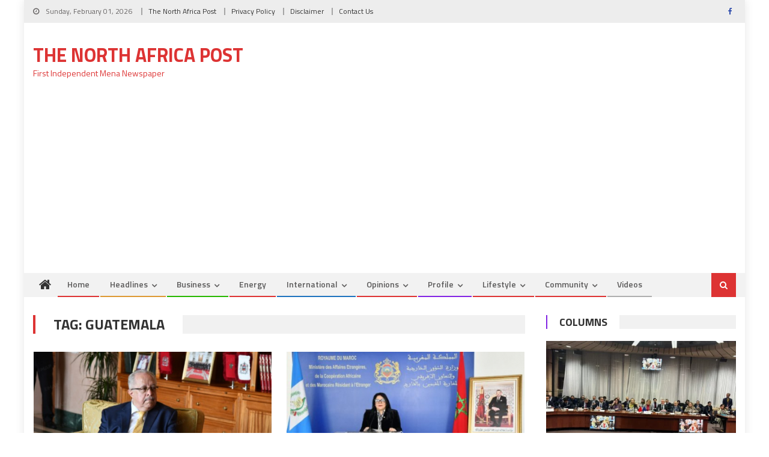

--- FILE ---
content_type: text/html; charset=UTF-8
request_url: https://northafricapost.com/tag/guatemala
body_size: 18431
content:
<!DOCTYPE html>
<html lang="en-US">
<head>
<meta charset="UTF-8">
<meta name="viewport" content="width=device-width, initial-scale=1">
<link rel="profile" href="http://gmpg.org/xfn/11">
<link rel="pingback" href="">

<title>Guatemala &#8211; The North Africa Post</title>
<meta name='robots' content='max-image-preview:large' />
<link rel='dns-prefetch' href='//fonts.googleapis.com' />
<link rel="alternate" type="application/rss+xml" title="The North Africa Post &raquo; Feed" href="https://northafricapost.com/feed" />
<link rel="alternate" type="application/rss+xml" title="The North Africa Post &raquo; Comments Feed" href="https://northafricapost.com/comments/feed" />
<link rel="alternate" type="application/rss+xml" title="The North Africa Post &raquo; Guatemala Tag Feed" href="https://northafricapost.com/tag/guatemala/feed" />
<style id='wp-img-auto-sizes-contain-inline-css' type='text/css'>
img:is([sizes=auto i],[sizes^="auto," i]){contain-intrinsic-size:3000px 1500px}
/*# sourceURL=wp-img-auto-sizes-contain-inline-css */
</style>
<style id='wp-emoji-styles-inline-css' type='text/css'>

	img.wp-smiley, img.emoji {
		display: inline !important;
		border: none !important;
		box-shadow: none !important;
		height: 1em !important;
		width: 1em !important;
		margin: 0 0.07em !important;
		vertical-align: -0.1em !important;
		background: none !important;
		padding: 0 !important;
	}
/*# sourceURL=wp-emoji-styles-inline-css */
</style>
<style id='wp-block-library-inline-css' type='text/css'>
:root{--wp-block-synced-color:#7a00df;--wp-block-synced-color--rgb:122,0,223;--wp-bound-block-color:var(--wp-block-synced-color);--wp-editor-canvas-background:#ddd;--wp-admin-theme-color:#007cba;--wp-admin-theme-color--rgb:0,124,186;--wp-admin-theme-color-darker-10:#006ba1;--wp-admin-theme-color-darker-10--rgb:0,107,160.5;--wp-admin-theme-color-darker-20:#005a87;--wp-admin-theme-color-darker-20--rgb:0,90,135;--wp-admin-border-width-focus:2px}@media (min-resolution:192dpi){:root{--wp-admin-border-width-focus:1.5px}}.wp-element-button{cursor:pointer}:root .has-very-light-gray-background-color{background-color:#eee}:root .has-very-dark-gray-background-color{background-color:#313131}:root .has-very-light-gray-color{color:#eee}:root .has-very-dark-gray-color{color:#313131}:root .has-vivid-green-cyan-to-vivid-cyan-blue-gradient-background{background:linear-gradient(135deg,#00d084,#0693e3)}:root .has-purple-crush-gradient-background{background:linear-gradient(135deg,#34e2e4,#4721fb 50%,#ab1dfe)}:root .has-hazy-dawn-gradient-background{background:linear-gradient(135deg,#faaca8,#dad0ec)}:root .has-subdued-olive-gradient-background{background:linear-gradient(135deg,#fafae1,#67a671)}:root .has-atomic-cream-gradient-background{background:linear-gradient(135deg,#fdd79a,#004a59)}:root .has-nightshade-gradient-background{background:linear-gradient(135deg,#330968,#31cdcf)}:root .has-midnight-gradient-background{background:linear-gradient(135deg,#020381,#2874fc)}:root{--wp--preset--font-size--normal:16px;--wp--preset--font-size--huge:42px}.has-regular-font-size{font-size:1em}.has-larger-font-size{font-size:2.625em}.has-normal-font-size{font-size:var(--wp--preset--font-size--normal)}.has-huge-font-size{font-size:var(--wp--preset--font-size--huge)}.has-text-align-center{text-align:center}.has-text-align-left{text-align:left}.has-text-align-right{text-align:right}.has-fit-text{white-space:nowrap!important}#end-resizable-editor-section{display:none}.aligncenter{clear:both}.items-justified-left{justify-content:flex-start}.items-justified-center{justify-content:center}.items-justified-right{justify-content:flex-end}.items-justified-space-between{justify-content:space-between}.screen-reader-text{border:0;clip-path:inset(50%);height:1px;margin:-1px;overflow:hidden;padding:0;position:absolute;width:1px;word-wrap:normal!important}.screen-reader-text:focus{background-color:#ddd;clip-path:none;color:#444;display:block;font-size:1em;height:auto;left:5px;line-height:normal;padding:15px 23px 14px;text-decoration:none;top:5px;width:auto;z-index:100000}html :where(.has-border-color){border-style:solid}html :where([style*=border-top-color]){border-top-style:solid}html :where([style*=border-right-color]){border-right-style:solid}html :where([style*=border-bottom-color]){border-bottom-style:solid}html :where([style*=border-left-color]){border-left-style:solid}html :where([style*=border-width]){border-style:solid}html :where([style*=border-top-width]){border-top-style:solid}html :where([style*=border-right-width]){border-right-style:solid}html :where([style*=border-bottom-width]){border-bottom-style:solid}html :where([style*=border-left-width]){border-left-style:solid}html :where(img[class*=wp-image-]){height:auto;max-width:100%}:where(figure){margin:0 0 1em}html :where(.is-position-sticky){--wp-admin--admin-bar--position-offset:var(--wp-admin--admin-bar--height,0px)}@media screen and (max-width:600px){html :where(.is-position-sticky){--wp-admin--admin-bar--position-offset:0px}}

/*# sourceURL=wp-block-library-inline-css */
</style><style id='global-styles-inline-css' type='text/css'>
:root{--wp--preset--aspect-ratio--square: 1;--wp--preset--aspect-ratio--4-3: 4/3;--wp--preset--aspect-ratio--3-4: 3/4;--wp--preset--aspect-ratio--3-2: 3/2;--wp--preset--aspect-ratio--2-3: 2/3;--wp--preset--aspect-ratio--16-9: 16/9;--wp--preset--aspect-ratio--9-16: 9/16;--wp--preset--color--black: #000000;--wp--preset--color--cyan-bluish-gray: #abb8c3;--wp--preset--color--white: #ffffff;--wp--preset--color--pale-pink: #f78da7;--wp--preset--color--vivid-red: #cf2e2e;--wp--preset--color--luminous-vivid-orange: #ff6900;--wp--preset--color--luminous-vivid-amber: #fcb900;--wp--preset--color--light-green-cyan: #7bdcb5;--wp--preset--color--vivid-green-cyan: #00d084;--wp--preset--color--pale-cyan-blue: #8ed1fc;--wp--preset--color--vivid-cyan-blue: #0693e3;--wp--preset--color--vivid-purple: #9b51e0;--wp--preset--gradient--vivid-cyan-blue-to-vivid-purple: linear-gradient(135deg,rgb(6,147,227) 0%,rgb(155,81,224) 100%);--wp--preset--gradient--light-green-cyan-to-vivid-green-cyan: linear-gradient(135deg,rgb(122,220,180) 0%,rgb(0,208,130) 100%);--wp--preset--gradient--luminous-vivid-amber-to-luminous-vivid-orange: linear-gradient(135deg,rgb(252,185,0) 0%,rgb(255,105,0) 100%);--wp--preset--gradient--luminous-vivid-orange-to-vivid-red: linear-gradient(135deg,rgb(255,105,0) 0%,rgb(207,46,46) 100%);--wp--preset--gradient--very-light-gray-to-cyan-bluish-gray: linear-gradient(135deg,rgb(238,238,238) 0%,rgb(169,184,195) 100%);--wp--preset--gradient--cool-to-warm-spectrum: linear-gradient(135deg,rgb(74,234,220) 0%,rgb(151,120,209) 20%,rgb(207,42,186) 40%,rgb(238,44,130) 60%,rgb(251,105,98) 80%,rgb(254,248,76) 100%);--wp--preset--gradient--blush-light-purple: linear-gradient(135deg,rgb(255,206,236) 0%,rgb(152,150,240) 100%);--wp--preset--gradient--blush-bordeaux: linear-gradient(135deg,rgb(254,205,165) 0%,rgb(254,45,45) 50%,rgb(107,0,62) 100%);--wp--preset--gradient--luminous-dusk: linear-gradient(135deg,rgb(255,203,112) 0%,rgb(199,81,192) 50%,rgb(65,88,208) 100%);--wp--preset--gradient--pale-ocean: linear-gradient(135deg,rgb(255,245,203) 0%,rgb(182,227,212) 50%,rgb(51,167,181) 100%);--wp--preset--gradient--electric-grass: linear-gradient(135deg,rgb(202,248,128) 0%,rgb(113,206,126) 100%);--wp--preset--gradient--midnight: linear-gradient(135deg,rgb(2,3,129) 0%,rgb(40,116,252) 100%);--wp--preset--font-size--small: 13px;--wp--preset--font-size--medium: 20px;--wp--preset--font-size--large: 36px;--wp--preset--font-size--x-large: 42px;--wp--preset--spacing--20: 0.44rem;--wp--preset--spacing--30: 0.67rem;--wp--preset--spacing--40: 1rem;--wp--preset--spacing--50: 1.5rem;--wp--preset--spacing--60: 2.25rem;--wp--preset--spacing--70: 3.38rem;--wp--preset--spacing--80: 5.06rem;--wp--preset--shadow--natural: 6px 6px 9px rgba(0, 0, 0, 0.2);--wp--preset--shadow--deep: 12px 12px 50px rgba(0, 0, 0, 0.4);--wp--preset--shadow--sharp: 6px 6px 0px rgba(0, 0, 0, 0.2);--wp--preset--shadow--outlined: 6px 6px 0px -3px rgb(255, 255, 255), 6px 6px rgb(0, 0, 0);--wp--preset--shadow--crisp: 6px 6px 0px rgb(0, 0, 0);}:where(.is-layout-flex){gap: 0.5em;}:where(.is-layout-grid){gap: 0.5em;}body .is-layout-flex{display: flex;}.is-layout-flex{flex-wrap: wrap;align-items: center;}.is-layout-flex > :is(*, div){margin: 0;}body .is-layout-grid{display: grid;}.is-layout-grid > :is(*, div){margin: 0;}:where(.wp-block-columns.is-layout-flex){gap: 2em;}:where(.wp-block-columns.is-layout-grid){gap: 2em;}:where(.wp-block-post-template.is-layout-flex){gap: 1.25em;}:where(.wp-block-post-template.is-layout-grid){gap: 1.25em;}.has-black-color{color: var(--wp--preset--color--black) !important;}.has-cyan-bluish-gray-color{color: var(--wp--preset--color--cyan-bluish-gray) !important;}.has-white-color{color: var(--wp--preset--color--white) !important;}.has-pale-pink-color{color: var(--wp--preset--color--pale-pink) !important;}.has-vivid-red-color{color: var(--wp--preset--color--vivid-red) !important;}.has-luminous-vivid-orange-color{color: var(--wp--preset--color--luminous-vivid-orange) !important;}.has-luminous-vivid-amber-color{color: var(--wp--preset--color--luminous-vivid-amber) !important;}.has-light-green-cyan-color{color: var(--wp--preset--color--light-green-cyan) !important;}.has-vivid-green-cyan-color{color: var(--wp--preset--color--vivid-green-cyan) !important;}.has-pale-cyan-blue-color{color: var(--wp--preset--color--pale-cyan-blue) !important;}.has-vivid-cyan-blue-color{color: var(--wp--preset--color--vivid-cyan-blue) !important;}.has-vivid-purple-color{color: var(--wp--preset--color--vivid-purple) !important;}.has-black-background-color{background-color: var(--wp--preset--color--black) !important;}.has-cyan-bluish-gray-background-color{background-color: var(--wp--preset--color--cyan-bluish-gray) !important;}.has-white-background-color{background-color: var(--wp--preset--color--white) !important;}.has-pale-pink-background-color{background-color: var(--wp--preset--color--pale-pink) !important;}.has-vivid-red-background-color{background-color: var(--wp--preset--color--vivid-red) !important;}.has-luminous-vivid-orange-background-color{background-color: var(--wp--preset--color--luminous-vivid-orange) !important;}.has-luminous-vivid-amber-background-color{background-color: var(--wp--preset--color--luminous-vivid-amber) !important;}.has-light-green-cyan-background-color{background-color: var(--wp--preset--color--light-green-cyan) !important;}.has-vivid-green-cyan-background-color{background-color: var(--wp--preset--color--vivid-green-cyan) !important;}.has-pale-cyan-blue-background-color{background-color: var(--wp--preset--color--pale-cyan-blue) !important;}.has-vivid-cyan-blue-background-color{background-color: var(--wp--preset--color--vivid-cyan-blue) !important;}.has-vivid-purple-background-color{background-color: var(--wp--preset--color--vivid-purple) !important;}.has-black-border-color{border-color: var(--wp--preset--color--black) !important;}.has-cyan-bluish-gray-border-color{border-color: var(--wp--preset--color--cyan-bluish-gray) !important;}.has-white-border-color{border-color: var(--wp--preset--color--white) !important;}.has-pale-pink-border-color{border-color: var(--wp--preset--color--pale-pink) !important;}.has-vivid-red-border-color{border-color: var(--wp--preset--color--vivid-red) !important;}.has-luminous-vivid-orange-border-color{border-color: var(--wp--preset--color--luminous-vivid-orange) !important;}.has-luminous-vivid-amber-border-color{border-color: var(--wp--preset--color--luminous-vivid-amber) !important;}.has-light-green-cyan-border-color{border-color: var(--wp--preset--color--light-green-cyan) !important;}.has-vivid-green-cyan-border-color{border-color: var(--wp--preset--color--vivid-green-cyan) !important;}.has-pale-cyan-blue-border-color{border-color: var(--wp--preset--color--pale-cyan-blue) !important;}.has-vivid-cyan-blue-border-color{border-color: var(--wp--preset--color--vivid-cyan-blue) !important;}.has-vivid-purple-border-color{border-color: var(--wp--preset--color--vivid-purple) !important;}.has-vivid-cyan-blue-to-vivid-purple-gradient-background{background: var(--wp--preset--gradient--vivid-cyan-blue-to-vivid-purple) !important;}.has-light-green-cyan-to-vivid-green-cyan-gradient-background{background: var(--wp--preset--gradient--light-green-cyan-to-vivid-green-cyan) !important;}.has-luminous-vivid-amber-to-luminous-vivid-orange-gradient-background{background: var(--wp--preset--gradient--luminous-vivid-amber-to-luminous-vivid-orange) !important;}.has-luminous-vivid-orange-to-vivid-red-gradient-background{background: var(--wp--preset--gradient--luminous-vivid-orange-to-vivid-red) !important;}.has-very-light-gray-to-cyan-bluish-gray-gradient-background{background: var(--wp--preset--gradient--very-light-gray-to-cyan-bluish-gray) !important;}.has-cool-to-warm-spectrum-gradient-background{background: var(--wp--preset--gradient--cool-to-warm-spectrum) !important;}.has-blush-light-purple-gradient-background{background: var(--wp--preset--gradient--blush-light-purple) !important;}.has-blush-bordeaux-gradient-background{background: var(--wp--preset--gradient--blush-bordeaux) !important;}.has-luminous-dusk-gradient-background{background: var(--wp--preset--gradient--luminous-dusk) !important;}.has-pale-ocean-gradient-background{background: var(--wp--preset--gradient--pale-ocean) !important;}.has-electric-grass-gradient-background{background: var(--wp--preset--gradient--electric-grass) !important;}.has-midnight-gradient-background{background: var(--wp--preset--gradient--midnight) !important;}.has-small-font-size{font-size: var(--wp--preset--font-size--small) !important;}.has-medium-font-size{font-size: var(--wp--preset--font-size--medium) !important;}.has-large-font-size{font-size: var(--wp--preset--font-size--large) !important;}.has-x-large-font-size{font-size: var(--wp--preset--font-size--x-large) !important;}
/*# sourceURL=global-styles-inline-css */
</style>

<style id='classic-theme-styles-inline-css' type='text/css'>
/*! This file is auto-generated */
.wp-block-button__link{color:#fff;background-color:#32373c;border-radius:9999px;box-shadow:none;text-decoration:none;padding:calc(.667em + 2px) calc(1.333em + 2px);font-size:1.125em}.wp-block-file__button{background:#32373c;color:#fff;text-decoration:none}
/*# sourceURL=/wp-includes/css/classic-themes.min.css */
</style>
<link rel='stylesheet' id='contact-form-7-css' href='https://northafricapost.com/wp-content/plugins/contact-form-7/includes/css/styles.css?ver=6.1.4' type='text/css' media='all' />
<link rel='stylesheet' id='font-awesome-css' href='https://northafricapost.com/wp-content/themes/editorial/assets/library/font-awesome/css/font-awesome.min.css?ver=4.7.0' type='text/css' media='all' />
<link rel='stylesheet' id='editorial-google-font-css' href='https://fonts.googleapis.com/css?family=Titillium+Web%3A400%2C600%2C700%2C300&#038;subset=latin%2Clatin-ext' type='text/css' media='all' />
<link rel='stylesheet' id='editorial-style-css' href='https://northafricapost.com/wp-content/themes/editorial/style.css?ver=1.5.2' type='text/css' media='all' />
<style id='editorial-style-inline-css' type='text/css'>
.category-button.mt-cat-17 a{background:#000000}
.category-button.mt-cat-17 a:hover{background:#000000}
.block-header.mt-cat-17{border-left:2px solid #000000}
.rtl .block-header.mt-cat-17{border-left:none;border-right:2px solid #000000}
.archive .page-header.mt-cat-17{border-left:4px solid #000000}
.rtl.archive .page-header.mt-cat-17{border-left:none;border-right:4px solid #000000}
#site-navigation ul li.mt-cat-17{border-bottom-color:#000000}
.category-button.mt-cat-4 a{background:#81d742}
.category-button.mt-cat-4 a:hover{background:#4fa510}
.block-header.mt-cat-4{border-left:2px solid #81d742}
.rtl .block-header.mt-cat-4{border-left:none;border-right:2px solid #81d742}
.archive .page-header.mt-cat-4{border-left:4px solid #81d742}
.rtl.archive .page-header.mt-cat-4{border-left:none;border-right:4px solid #81d742}
#site-navigation ul li.mt-cat-4{border-bottom-color:#81d742}
.category-button.mt-cat-18 a{background:#1e73be}
.category-button.mt-cat-18 a:hover{background:#00418c}
.block-header.mt-cat-18{border-left:2px solid #1e73be}
.rtl .block-header.mt-cat-18{border-left:none;border-right:2px solid #1e73be}
.archive .page-header.mt-cat-18{border-left:4px solid #1e73be}
.rtl.archive .page-header.mt-cat-18{border-left:none;border-right:4px solid #1e73be}
#site-navigation ul li.mt-cat-18{border-bottom-color:#1e73be}
.category-button.mt-cat-16 a{background:#eded02}
.category-button.mt-cat-16 a:hover{background:#bbbb00}
.block-header.mt-cat-16{border-left:2px solid #eded02}
.rtl .block-header.mt-cat-16{border-left:none;border-right:2px solid #eded02}
.archive .page-header.mt-cat-16{border-left:4px solid #eded02}
.rtl.archive .page-header.mt-cat-16{border-left:none;border-right:4px solid #eded02}
#site-navigation ul li.mt-cat-16{border-bottom-color:#eded02}
.category-button.mt-cat-33 a{background:#dd3333}
.category-button.mt-cat-33 a:hover{background:#ab0101}
.block-header.mt-cat-33{border-left:2px solid #dd3333}
.rtl .block-header.mt-cat-33{border-left:none;border-right:2px solid #dd3333}
.archive .page-header.mt-cat-33{border-left:4px solid #dd3333}
.rtl.archive .page-header.mt-cat-33{border-left:none;border-right:4px solid #dd3333}
#site-navigation ul li.mt-cat-33{border-bottom-color:#dd3333}
.category-button.mt-cat-10 a{background:#27b700}
.category-button.mt-cat-10 a:hover{background:#008500}
.block-header.mt-cat-10{border-left:2px solid #27b700}
.rtl .block-header.mt-cat-10{border-left:none;border-right:2px solid #27b700}
.archive .page-header.mt-cat-10{border-left:4px solid #27b700}
.rtl.archive .page-header.mt-cat-10{border-left:none;border-right:4px solid #27b700}
#site-navigation ul li.mt-cat-10{border-bottom-color:#27b700}
.category-button.mt-cat-21 a{background:#8224e3}
.category-button.mt-cat-21 a:hover{background:#5000b1}
.block-header.mt-cat-21{border-left:2px solid #8224e3}
.rtl .block-header.mt-cat-21{border-left:none;border-right:2px solid #8224e3}
.archive .page-header.mt-cat-21{border-left:4px solid #8224e3}
.rtl.archive .page-header.mt-cat-21{border-left:none;border-right:4px solid #8224e3}
#site-navigation ul li.mt-cat-21{border-bottom-color:#8224e3}
.category-button.mt-cat-32 a{background:#dd3333}
.category-button.mt-cat-32 a:hover{background:#ab0101}
.block-header.mt-cat-32{border-left:2px solid #dd3333}
.rtl .block-header.mt-cat-32{border-left:none;border-right:2px solid #dd3333}
.archive .page-header.mt-cat-32{border-left:4px solid #dd3333}
.rtl.archive .page-header.mt-cat-32{border-left:none;border-right:4px solid #dd3333}
#site-navigation ul li.mt-cat-32{border-bottom-color:#dd3333}
.category-button.mt-cat-31 a{background:#dd3333}
.category-button.mt-cat-31 a:hover{background:#ab0101}
.block-header.mt-cat-31{border-left:2px solid #dd3333}
.rtl .block-header.mt-cat-31{border-left:none;border-right:2px solid #dd3333}
.archive .page-header.mt-cat-31{border-left:4px solid #dd3333}
.rtl.archive .page-header.mt-cat-31{border-left:none;border-right:4px solid #dd3333}
#site-navigation ul li.mt-cat-31{border-bottom-color:#dd3333}
.category-button.mt-cat-28 a{background:#dd3333}
.category-button.mt-cat-28 a:hover{background:#ab0101}
.block-header.mt-cat-28{border-left:2px solid #dd3333}
.rtl .block-header.mt-cat-28{border-left:none;border-right:2px solid #dd3333}
.archive .page-header.mt-cat-28{border-left:4px solid #dd3333}
.rtl.archive .page-header.mt-cat-28{border-left:none;border-right:4px solid #dd3333}
#site-navigation ul li.mt-cat-28{border-bottom-color:#dd3333}
.category-button.mt-cat-29 a{background:#dd3333}
.category-button.mt-cat-29 a:hover{background:#ab0101}
.block-header.mt-cat-29{border-left:2px solid #dd3333}
.rtl .block-header.mt-cat-29{border-left:none;border-right:2px solid #dd3333}
.archive .page-header.mt-cat-29{border-left:4px solid #dd3333}
.rtl.archive .page-header.mt-cat-29{border-left:none;border-right:4px solid #dd3333}
#site-navigation ul li.mt-cat-29{border-bottom-color:#dd3333}
.category-button.mt-cat-23 a{background:#1e73be}
.category-button.mt-cat-23 a:hover{background:#00418c}
.block-header.mt-cat-23{border-left:2px solid #1e73be}
.rtl .block-header.mt-cat-23{border-left:none;border-right:2px solid #1e73be}
.archive .page-header.mt-cat-23{border-left:4px solid #1e73be}
.rtl.archive .page-header.mt-cat-23{border-left:none;border-right:4px solid #1e73be}
#site-navigation ul li.mt-cat-23{border-bottom-color:#1e73be}
.category-button.mt-cat-5 a{background:#dd3333}
.category-button.mt-cat-5 a:hover{background:#ab0101}
.block-header.mt-cat-5{border-left:2px solid #dd3333}
.rtl .block-header.mt-cat-5{border-left:none;border-right:2px solid #dd3333}
.archive .page-header.mt-cat-5{border-left:4px solid #dd3333}
.rtl.archive .page-header.mt-cat-5{border-left:none;border-right:4px solid #dd3333}
#site-navigation ul li.mt-cat-5{border-bottom-color:#dd3333}
.category-button.mt-cat-12 a{background:#dd3333}
.category-button.mt-cat-12 a:hover{background:#ab0101}
.block-header.mt-cat-12{border-left:2px solid #dd3333}
.rtl .block-header.mt-cat-12{border-left:none;border-right:2px solid #dd3333}
.archive .page-header.mt-cat-12{border-left:4px solid #dd3333}
.rtl.archive .page-header.mt-cat-12{border-left:none;border-right:4px solid #dd3333}
#site-navigation ul li.mt-cat-12{border-bottom-color:#dd3333}
.category-button.mt-cat-11 a{background:#dd3333}
.category-button.mt-cat-11 a:hover{background:#ab0101}
.block-header.mt-cat-11{border-left:2px solid #dd3333}
.rtl .block-header.mt-cat-11{border-left:none;border-right:2px solid #dd3333}
.archive .page-header.mt-cat-11{border-left:4px solid #dd3333}
.rtl.archive .page-header.mt-cat-11{border-left:none;border-right:4px solid #dd3333}
#site-navigation ul li.mt-cat-11{border-bottom-color:#dd3333}
.category-button.mt-cat-15 a{background:#dd3333}
.category-button.mt-cat-15 a:hover{background:#ab0101}
.block-header.mt-cat-15{border-left:2px solid #dd3333}
.rtl .block-header.mt-cat-15{border-left:none;border-right:2px solid #dd3333}
.archive .page-header.mt-cat-15{border-left:4px solid #dd3333}
.rtl.archive .page-header.mt-cat-15{border-left:none;border-right:4px solid #dd3333}
#site-navigation ul li.mt-cat-15{border-bottom-color:#dd3333}
.category-button.mt-cat-42 a{background:#2300a5}
.category-button.mt-cat-42 a:hover{background:#000073}
.block-header.mt-cat-42{border-left:2px solid #2300a5}
.rtl .block-header.mt-cat-42{border-left:none;border-right:2px solid #2300a5}
.archive .page-header.mt-cat-42{border-left:4px solid #2300a5}
.rtl.archive .page-header.mt-cat-42{border-left:none;border-right:4px solid #2300a5}
#site-navigation ul li.mt-cat-42{border-bottom-color:#2300a5}
.category-button.mt-cat-13 a{background:#9200a5}
.category-button.mt-cat-13 a:hover{background:#600073}
.block-header.mt-cat-13{border-left:2px solid #9200a5}
.rtl .block-header.mt-cat-13{border-left:none;border-right:2px solid #9200a5}
.archive .page-header.mt-cat-13{border-left:4px solid #9200a5}
.rtl.archive .page-header.mt-cat-13{border-left:none;border-right:4px solid #9200a5}
#site-navigation ul li.mt-cat-13{border-bottom-color:#9200a5}
.category-button.mt-cat-3 a{background:#dd9933}
.category-button.mt-cat-3 a:hover{background:#ab6701}
.block-header.mt-cat-3{border-left:2px solid #dd9933}
.rtl .block-header.mt-cat-3{border-left:none;border-right:2px solid #dd9933}
.archive .page-header.mt-cat-3{border-left:4px solid #dd9933}
.rtl.archive .page-header.mt-cat-3{border-left:none;border-right:4px solid #dd9933}
#site-navigation ul li.mt-cat-3{border-bottom-color:#dd9933}
.category-button.mt-cat-14 a{background:#1e73be}
.category-button.mt-cat-14 a:hover{background:#00418c}
.block-header.mt-cat-14{border-left:2px solid #1e73be}
.rtl .block-header.mt-cat-14{border-left:none;border-right:2px solid #1e73be}
.archive .page-header.mt-cat-14{border-left:4px solid #1e73be}
.rtl.archive .page-header.mt-cat-14{border-left:none;border-right:4px solid #1e73be}
#site-navigation ul li.mt-cat-14{border-bottom-color:#1e73be}
.category-button.mt-cat-26 a{background:#dd3333}
.category-button.mt-cat-26 a:hover{background:#ab0101}
.block-header.mt-cat-26{border-left:2px solid #dd3333}
.rtl .block-header.mt-cat-26{border-left:none;border-right:2px solid #dd3333}
.archive .page-header.mt-cat-26{border-left:4px solid #dd3333}
.rtl.archive .page-header.mt-cat-26{border-left:none;border-right:4px solid #dd3333}
#site-navigation ul li.mt-cat-26{border-bottom-color:#dd3333}
.category-button.mt-cat-20 a{background:#dd3333}
.category-button.mt-cat-20 a:hover{background:#ab0101}
.block-header.mt-cat-20{border-left:2px solid #dd3333}
.rtl .block-header.mt-cat-20{border-left:none;border-right:2px solid #dd3333}
.archive .page-header.mt-cat-20{border-left:4px solid #dd3333}
.rtl.archive .page-header.mt-cat-20{border-left:none;border-right:4px solid #dd3333}
#site-navigation ul li.mt-cat-20{border-bottom-color:#dd3333}
.category-button.mt-cat-6 a{background:#19d800}
.category-button.mt-cat-6 a:hover{background:#00a600}
.block-header.mt-cat-6{border-left:2px solid #19d800}
.rtl .block-header.mt-cat-6{border-left:none;border-right:2px solid #19d800}
.archive .page-header.mt-cat-6{border-left:4px solid #19d800}
.rtl.archive .page-header.mt-cat-6{border-left:none;border-right:4px solid #19d800}
#site-navigation ul li.mt-cat-6{border-bottom-color:#19d800}
.category-button.mt-cat-27 a{background:#dd3333}
.category-button.mt-cat-27 a:hover{background:#ab0101}
.block-header.mt-cat-27{border-left:2px solid #dd3333}
.rtl .block-header.mt-cat-27{border-left:none;border-right:2px solid #dd3333}
.archive .page-header.mt-cat-27{border-left:4px solid #dd3333}
.rtl.archive .page-header.mt-cat-27{border-left:none;border-right:4px solid #dd3333}
#site-navigation ul li.mt-cat-27{border-bottom-color:#dd3333}
.category-button.mt-cat-15028 a{background:#dd3333}
.category-button.mt-cat-15028 a:hover{background:#ab0101}
.block-header.mt-cat-15028{border-left:2px solid #dd3333}
.rtl .block-header.mt-cat-15028{border-left:none;border-right:2px solid #dd3333}
.archive .page-header.mt-cat-15028{border-left:4px solid #dd3333}
.rtl.archive .page-header.mt-cat-15028{border-left:none;border-right:4px solid #dd3333}
#site-navigation ul li.mt-cat-15028{border-bottom-color:#dd3333}
.category-button.mt-cat-7 a{background:#dd3333}
.category-button.mt-cat-7 a:hover{background:#ab0101}
.block-header.mt-cat-7{border-left:2px solid #dd3333}
.rtl .block-header.mt-cat-7{border-left:none;border-right:2px solid #dd3333}
.archive .page-header.mt-cat-7{border-left:4px solid #dd3333}
.rtl.archive .page-header.mt-cat-7{border-left:none;border-right:4px solid #dd3333}
#site-navigation ul li.mt-cat-7{border-bottom-color:#dd3333}
.category-button.mt-cat-8 a{background:#dd3333}
.category-button.mt-cat-8 a:hover{background:#ab0101}
.block-header.mt-cat-8{border-left:2px solid #dd3333}
.rtl .block-header.mt-cat-8{border-left:none;border-right:2px solid #dd3333}
.archive .page-header.mt-cat-8{border-left:4px solid #dd3333}
.rtl.archive .page-header.mt-cat-8{border-left:none;border-right:4px solid #dd3333}
#site-navigation ul li.mt-cat-8{border-bottom-color:#dd3333}
.category-button.mt-cat-22 a{background:#dd3333}
.category-button.mt-cat-22 a:hover{background:#ab0101}
.block-header.mt-cat-22{border-left:2px solid #dd3333}
.rtl .block-header.mt-cat-22{border-left:none;border-right:2px solid #dd3333}
.archive .page-header.mt-cat-22{border-left:4px solid #dd3333}
.rtl.archive .page-header.mt-cat-22{border-left:none;border-right:4px solid #dd3333}
#site-navigation ul li.mt-cat-22{border-bottom-color:#dd3333}
.category-button.mt-cat-19 a{background:#dd3333}
.category-button.mt-cat-19 a:hover{background:#ab0101}
.block-header.mt-cat-19{border-left:2px solid #dd3333}
.rtl .block-header.mt-cat-19{border-left:none;border-right:2px solid #dd3333}
.archive .page-header.mt-cat-19{border-left:4px solid #dd3333}
.rtl.archive .page-header.mt-cat-19{border-left:none;border-right:4px solid #dd3333}
#site-navigation ul li.mt-cat-19{border-bottom-color:#dd3333}
.category-button.mt-cat-25 a{background:#dd3333}
.category-button.mt-cat-25 a:hover{background:#ab0101}
.block-header.mt-cat-25{border-left:2px solid #dd3333}
.rtl .block-header.mt-cat-25{border-left:none;border-right:2px solid #dd3333}
.archive .page-header.mt-cat-25{border-left:4px solid #dd3333}
.rtl.archive .page-header.mt-cat-25{border-left:none;border-right:4px solid #dd3333}
#site-navigation ul li.mt-cat-25{border-bottom-color:#dd3333}
.category-button.mt-cat-24 a{background:#8224e3}
.category-button.mt-cat-24 a:hover{background:#5000b1}
.block-header.mt-cat-24{border-left:2px solid #8224e3}
.rtl .block-header.mt-cat-24{border-left:none;border-right:2px solid #8224e3}
.archive .page-header.mt-cat-24{border-left:4px solid #8224e3}
.rtl.archive .page-header.mt-cat-24{border-left:none;border-right:4px solid #8224e3}
#site-navigation ul li.mt-cat-24{border-bottom-color:#8224e3}
.category-button.mt-cat-30 a{background:#dd3333}
.category-button.mt-cat-30 a:hover{background:#ab0101}
.block-header.mt-cat-30{border-left:2px solid #dd3333}
.rtl .block-header.mt-cat-30{border-left:none;border-right:2px solid #dd3333}
.archive .page-header.mt-cat-30{border-left:4px solid #dd3333}
.rtl.archive .page-header.mt-cat-30{border-left:none;border-right:4px solid #dd3333}
#site-navigation ul li.mt-cat-30{border-bottom-color:#dd3333}
.category-button.mt-cat-9 a{background:#f71800}
.category-button.mt-cat-9 a:hover{background:#c50000}
.block-header.mt-cat-9{border-left:2px solid #f71800}
.rtl .block-header.mt-cat-9{border-left:none;border-right:2px solid #f71800}
.archive .page-header.mt-cat-9{border-left:4px solid #f71800}
.rtl.archive .page-header.mt-cat-9{border-left:none;border-right:4px solid #f71800}
#site-navigation ul li.mt-cat-9{border-bottom-color:#f71800}
.category-button.mt-cat-1 a{background:#dd3333}
.category-button.mt-cat-1 a:hover{background:#ab0101}
.block-header.mt-cat-1{border-left:2px solid #dd3333}
.rtl .block-header.mt-cat-1{border-left:none;border-right:2px solid #dd3333}
.archive .page-header.mt-cat-1{border-left:4px solid #dd3333}
.rtl.archive .page-header.mt-cat-1{border-left:none;border-right:4px solid #dd3333}
#site-navigation ul li.mt-cat-1{border-bottom-color:#dd3333}
.category-button.mt-cat-8743 a{background:#afafaf}
.category-button.mt-cat-8743 a:hover{background:#7d7d7d}
.block-header.mt-cat-8743{border-left:2px solid #afafaf}
.rtl .block-header.mt-cat-8743{border-left:none;border-right:2px solid #afafaf}
.archive .page-header.mt-cat-8743{border-left:4px solid #afafaf}
.rtl.archive .page-header.mt-cat-8743{border-left:none;border-right:4px solid #afafaf}
#site-navigation ul li.mt-cat-8743{border-bottom-color:#afafaf}
.navigation .nav-links a,.bttn,button,input[type='button'],input[type='reset'],input[type='submit'],.navigation .nav-links a:hover,.bttn:hover,button,input[type='button']:hover,input[type='reset']:hover,input[type='submit']:hover,.edit-link .post-edit-link ,.reply .comment-reply-link,.home .home-icon a,.home-icon a:hover,.home-icon a:focus,.search-main,.header-search-wrapper .search-form-main .search-submit,.mt-slider-section .bx-controls a:hover,.widget_search .search-submit,.error404 .page-title,.archive.archive-classic .entry-title a:after,#mt-scrollup,.widget_tag_cloud .tagcloud a:hover,.widget.widget_tag_cloud a:hover,.sub-toggle,#site-navigation ul > li:hover > .sub-toggle,#site-navigation ul > li.current-menu-item .sub-toggle,#site-navigation ul > li.current-menu-ancestor .sub-toggle,#masthead #site-navigation ul li a.sub-toggle{background:#dd3333}
.navigation .nav-links a,.bttn,button,input[type='button'],input[type='reset'],input[type='submit'],.widget_search .search-submit,.widget_tag_cloud .tagcloud a:hover,.widget.widget_tag_cloud a:hover{border-color:#dd3333}
.comment-list .comment-body ,.header-search-wrapper .search-form-main{border-top-color:#dd3333}
#site-navigation ul li,.header-search-wrapper .search-form-main:before{border-bottom-color:#dd3333}
.archive .page-header,.block-header,.widget .widget-title-wrapper,.related-articles-wrapper .widget-title-wrapper{border-left-color:#dd3333}
a,a:hover,a:focus,a:active,.entry-footer a:hover,.comment-author .fn .url:hover,#cancel-comment-reply-link,#cancel-comment-reply-link:before,.logged-in-as a,.top-menu ul li a:hover,#footer-navigation ul li a:hover,#site-navigation ul li:hover>a,#site-navigation ul li.current-menu-item>a,#site-navigation ul li.current_page_item>a,#site-navigation ul li.current-menu-ancestor>a,#site-navigation ul li.focus>a,.mt-slider-section .slide-title a:hover,.featured-post-wrapper .featured-title a:hover,.editorial_block_grid .post-title a:hover,.slider-meta-wrapper span:hover,.slider-meta-wrapper a:hover,.featured-meta-wrapper span:hover,.featured-meta-wrapper a:hover,.post-meta-wrapper > span:hover,.post-meta-wrapper span > a:hover ,.grid-posts-block .post-title a:hover,.list-posts-block .single-post-wrapper .post-content-wrapper .post-title a:hover,.column-posts-block .single-post-wrapper.secondary-post .post-content-wrapper .post-title a:hover,.widget a:hover,.widget a:hover::before,.widget li:hover::before,.entry-title a:hover,.entry-meta span a:hover,.post-readmore a:hover,.archive-classic .entry-title a:hover,.archive-columns .entry-title a:hover,.related-posts-wrapper .post-title a:hover,.block-header .block-title a:hover,.widget .widget-title a:hover,.related-articles-wrapper .related-title a:hover,.entry-meta span:hover::before{color:#dd3333}
/*# sourceURL=editorial-style-inline-css */
</style>
<link rel='stylesheet' id='editorial-responsive-css' href='https://northafricapost.com/wp-content/themes/editorial/assets/css/editorial-responsive.css?ver=1.5.2' type='text/css' media='all' />
<script type="text/javascript" src="https://northafricapost.com/wp-includes/js/jquery/jquery.min.js?ver=3.7.1" id="jquery-core-js"></script>
<script type="text/javascript" src="https://northafricapost.com/wp-includes/js/jquery/jquery-migrate.min.js?ver=3.4.1" id="jquery-migrate-js"></script>
<link rel="https://api.w.org/" href="https://northafricapost.com/wp-json/" /><link rel="alternate" title="JSON" type="application/json" href="https://northafricapost.com/wp-json/wp/v2/tags/974" /><link rel="EditURI" type="application/rsd+xml" title="RSD" href="https://northafricapost.com/xmlrpc.php?rsd" />

<!-- auto ad code generated by Easy Google AdSense plugin v1.0.13 --><script async src="https://pagead2.googlesyndication.com/pagead/js/adsbygoogle.js?client=ca-pub-8553985369607280" crossorigin="anonymous"></script><!-- Easy Google AdSense plugin -->
		<!-- GA Google Analytics @ https://m0n.co/ga -->
		<script async src="https://www.googletagmanager.com/gtag/js?id=UA-35153274-1"></script>
		<script>
			window.dataLayer = window.dataLayer || [];
			function gtag(){dataLayer.push(arguments);}
			gtag('js', new Date());
			gtag('config', 'UA-35153274-1');
		</script>

	<meta name="onesignal-plugin" content="wordpress-3.8.0">
  <script src="https://cdn.onesignal.com/sdks/web/v16/OneSignalSDK.page.js" defer></script>
  <script>
          window.OneSignalDeferred = window.OneSignalDeferred || [];
          OneSignalDeferred.push(async function(OneSignal) {
            await OneSignal.init({
              appId: "2d86ccd5-52f5-47a7-b9ac-4faca0d1e7c3",
              serviceWorkerOverrideForTypical: true,
              path: "https://northafricapost.com/wp-content/plugins/onesignal-free-web-push-notifications/sdk_files/",
              serviceWorkerParam: { scope: "/wp-content/plugins/onesignal-free-web-push-notifications/sdk_files/push/onesignal/" },
              serviceWorkerPath: "OneSignalSDKWorker.js",
            });
          });

          // Unregister the legacy OneSignal service worker to prevent scope conflicts
          if (navigator.serviceWorker) {
            navigator.serviceWorker.getRegistrations().then((registrations) => {
              // Iterate through all registered service workers
              registrations.forEach((registration) => {
                // Check the script URL to identify the specific service worker
                if (registration.active && registration.active.scriptURL.includes('OneSignalSDKWorker.js.php')) {
                  // Unregister the service worker
                  registration.unregister().then((success) => {
                    if (success) {
                      console.log('OneSignalSW: Successfully unregistered:', registration.active.scriptURL);
                    } else {
                      console.log('OneSignalSW: Failed to unregister:', registration.active.scriptURL);
                    }
                  });
                }
              });
            }).catch((error) => {
              console.error('Error fetching service worker registrations:', error);
            });
        }
        </script>
	<style type="text/css">
			.site-title a,
		.site-description {
			color: #dd3333;
		}
		</style>
	<link rel="icon" href="https://northafricapost.com/wp-content/uploads/2012/09/logo_NAP_var5-150x60.png" sizes="32x32" />
<link rel="icon" href="https://northafricapost.com/wp-content/uploads/2012/09/logo_NAP_var5.png" sizes="192x192" />
<link rel="apple-touch-icon" href="https://northafricapost.com/wp-content/uploads/2012/09/logo_NAP_var5.png" />
<meta name="msapplication-TileImage" content="https://northafricapost.com/wp-content/uploads/2012/09/logo_NAP_var5.png" />
</head>

<body class="archive tag tag-guatemala tag-974 wp-theme-editorial hfeed boxed_layout right-sidebar archive-columns">
<div id="page" class="site">
	<a class="skip-link screen-reader-text" href="#content">Skip to content</a>
	
	<header id="masthead" class="site-header" role="banner">
		
		<div class="top-header-section">
			<div class="mt-container">
				<div class="top-left-header">
								<div class="date-section">
				Sunday, February 01, 2026			</div>
					<nav id="top-header-navigation" class="top-navigation" role="navigation">
						<div class="top-menu"><ul><li id="menu-item-5755" class="menu-item menu-item-type-post_type menu-item-object-page menu-item-5755"><a href="https://northafricapost.com/aboutus">The North Africa Post</a></li>
<li id="menu-item-70264" class="menu-item menu-item-type-post_type menu-item-object-page menu-item-privacy-policy menu-item-70264"><a rel="privacy-policy" href="https://northafricapost.com/privacy-policy">Privacy Policy</a></li>
<li id="menu-item-5753" class="menu-item menu-item-type-post_type menu-item-object-page menu-item-5753"><a href="https://northafricapost.com/disclaimer">Disclaimer</a></li>
<li id="menu-item-5752" class="menu-item menu-item-type-post_type menu-item-object-page menu-item-5752"><a href="https://northafricapost.com/contact">Contact Us</a></li>
</ul></div>					</nav>
				</div>
							<div class="top-social-wrapper">
				<span class="social-link"><a href="https://www.facebook.com/NorthAfricaPost" target="_blank"><i class="fa fa-facebook"></i></a></span>			</div><!-- .top-social-wrapper -->
			</div> <!-- mt-container end -->
		</div><!-- .top-header-section -->

		<div class="logo-ads-wrapper clearfix">
			<div class="mt-container">
				<div class="site-branding">
																<div class="site-title-wrapper">
															<p class="site-title"><a href="https://northafricapost.com/" rel="home">The North Africa Post</a></p>
															<p class="site-description">First Independent Mena Newspaper</p>
													</div><!-- .site-title-wrapper -->
									</div><!-- .site-branding -->
				<div class="header-ads-wrapper">
									</div><!-- .header-ads-wrapper -->
			</div>
		</div><!-- .logo-ads-wrapper -->

		<div id="mt-menu-wrap" class="bottom-header-wrapper clearfix">
			<div class="mt-container">
				<div class="home-icon"> <a href="https://northafricapost.com/" rel="home"> <i class="fa fa-home"> </i> </a> </div>
				<a href="javascript:void(0)" class="menu-toggle"> <i class="fa fa-navicon"> </i> </a>
				<nav id="site-navigation" class="main-navigation mt-modal-popup-content" role="navigation">
					<div class="menu"><ul><li id="menu-item-452" class="menu-item menu-item-type-custom menu-item-object-custom menu-item-home menu-item-452"><a href="https://northafricapost.com/">Home</a></li>
<li id="menu-item-12" class="menu-item menu-item-type-taxonomy menu-item-object-category menu-item-has-children menu-item-12 mt-cat-3"><a href="https://northafricapost.com/category/headlines">Headlines</a>
<ul class="sub-menu">
	<li id="menu-item-13" class="menu-item menu-item-type-taxonomy menu-item-object-category menu-item-13 mt-cat-4"><a href="https://northafricapost.com/category/headlines/algeria">Algeria</a></li>
	<li id="menu-item-14" class="menu-item menu-item-type-taxonomy menu-item-object-category menu-item-14 mt-cat-5"><a href="https://northafricapost.com/category/headlines/egypt">Egypt</a></li>
	<li id="menu-item-15" class="menu-item menu-item-type-taxonomy menu-item-object-category menu-item-15 mt-cat-6"><a href="https://northafricapost.com/category/headlines/lybia">Libya</a></li>
	<li id="menu-item-16" class="menu-item menu-item-type-taxonomy menu-item-object-category menu-item-16 mt-cat-7"><a href="https://northafricapost.com/category/headlines/mauritania">Mauritania</a></li>
	<li id="menu-item-17" class="menu-item menu-item-type-taxonomy menu-item-object-category menu-item-17 mt-cat-8"><a href="https://northafricapost.com/category/headlines/morocco">Morocco</a></li>
	<li id="menu-item-18" class="menu-item menu-item-type-taxonomy menu-item-object-category menu-item-18 mt-cat-9"><a href="https://northafricapost.com/category/headlines/tunisia">Tunisia</a></li>
</ul>
</li>
<li id="menu-item-5" class="menu-item menu-item-type-taxonomy menu-item-object-category menu-item-has-children menu-item-5 mt-cat-10"><a href="https://northafricapost.com/category/business">Business</a>
<ul class="sub-menu">
	<li id="menu-item-6" class="menu-item menu-item-type-taxonomy menu-item-object-category menu-item-6 mt-cat-12"><a href="https://northafricapost.com/category/business/emerging-markets">Emerging Markets</a></li>
	<li id="menu-item-8" class="menu-item menu-item-type-taxonomy menu-item-object-category menu-item-8 mt-cat-13"><a href="https://northafricapost.com/category/business/finance">Finance</a></li>
</ul>
</li>
<li id="menu-item-7" class="menu-item menu-item-type-taxonomy menu-item-object-category menu-item-7 mt-cat-11"><a href="https://northafricapost.com/category/energy">Energy</a></li>
<li id="menu-item-19" class="menu-item menu-item-type-taxonomy menu-item-object-category menu-item-has-children menu-item-19 mt-cat-14"><a href="https://northafricapost.com/category/international">International</a>
<ul class="sub-menu">
	<li id="menu-item-20" class="menu-item menu-item-type-taxonomy menu-item-object-category menu-item-20 mt-cat-17"><a href="https://northafricapost.com/category/international/africa">Africa</a></li>
	<li id="menu-item-21" class="menu-item menu-item-type-taxonomy menu-item-object-category menu-item-21 mt-cat-18"><a href="https://northafricapost.com/category/international/americas">Americas</a></li>
	<li id="menu-item-22" class="menu-item menu-item-type-taxonomy menu-item-object-category menu-item-22 mt-cat-16"><a href="https://northafricapost.com/category/international/asia">Asia</a></li>
	<li id="menu-item-23" class="menu-item menu-item-type-taxonomy menu-item-object-category menu-item-23 mt-cat-15"><a href="https://northafricapost.com/category/international/europe">Europe</a></li>
</ul>
</li>
<li id="menu-item-28" class="menu-item menu-item-type-taxonomy menu-item-object-category menu-item-has-children menu-item-28 mt-cat-19"><a href="https://northafricapost.com/category/opinions">Opinions</a>
<ul class="sub-menu">
	<li id="menu-item-29" class="menu-item menu-item-type-taxonomy menu-item-object-category menu-item-29 mt-cat-21"><a href="https://northafricapost.com/category/opinions/columns">Columns</a></li>
	<li id="menu-item-30" class="menu-item menu-item-type-taxonomy menu-item-object-category menu-item-30 mt-cat-23"><a href="https://northafricapost.com/category/opinions/editorials">Editorials</a></li>
	<li id="menu-item-31" class="menu-item menu-item-type-taxonomy menu-item-object-category menu-item-31 mt-cat-20"><a href="https://northafricapost.com/category/opinions/letters-to-the-editor">Letters to the Editor</a></li>
	<li id="menu-item-32" class="menu-item menu-item-type-taxonomy menu-item-object-category menu-item-32 mt-cat-22"><a href="https://northafricapost.com/category/opinions/op-eds">Op Eds</a></li>
</ul>
</li>
<li id="menu-item-33" class="menu-item menu-item-type-taxonomy menu-item-object-category menu-item-has-children menu-item-33 mt-cat-24"><a href="https://northafricapost.com/category/profile">Profile</a>
<ul class="sub-menu">
	<li id="menu-item-34" class="menu-item menu-item-type-taxonomy menu-item-object-category menu-item-34 mt-cat-26"><a href="https://northafricapost.com/category/profile/interview">Interview</a></li>
	<li id="menu-item-35" class="menu-item menu-item-type-taxonomy menu-item-object-category menu-item-35 mt-cat-25"><a href="https://northafricapost.com/category/profile/portrait">Portrait</a></li>
</ul>
</li>
<li id="menu-item-24" class="menu-item menu-item-type-taxonomy menu-item-object-category menu-item-has-children menu-item-24 mt-cat-27"><a href="https://northafricapost.com/category/lifestyle">Lifestyle</a>
<ul class="sub-menu">
	<li id="menu-item-25" class="menu-item menu-item-type-taxonomy menu-item-object-category menu-item-25 mt-cat-28"><a href="https://northafricapost.com/category/lifestyle/culture">Culture</a></li>
	<li id="menu-item-26" class="menu-item menu-item-type-taxonomy menu-item-object-category menu-item-26 mt-cat-29"><a href="https://northafricapost.com/category/lifestyle/eating-out">Eating out</a></li>
	<li id="menu-item-27" class="menu-item menu-item-type-taxonomy menu-item-object-category menu-item-27 mt-cat-30"><a href="https://northafricapost.com/category/lifestyle/technology">Technology</a></li>
</ul>
</li>
<li id="menu-item-9" class="menu-item menu-item-type-taxonomy menu-item-object-category menu-item-has-children menu-item-9 mt-cat-31"><a href="https://northafricapost.com/category/community">Community</a>
<ul class="sub-menu">
	<li id="menu-item-10" class="menu-item menu-item-type-taxonomy menu-item-object-category menu-item-10 mt-cat-33"><a href="https://northafricapost.com/category/community/blogs">Blogs</a></li>
	<li id="menu-item-11" class="menu-item menu-item-type-taxonomy menu-item-object-category menu-item-11 mt-cat-32"><a href="https://northafricapost.com/category/community/comments">Comments</a></li>
</ul>
</li>
<li id="menu-item-40247" class="menu-item menu-item-type-taxonomy menu-item-object-category menu-item-40247 mt-cat-8743"><a href="https://northafricapost.com/category/videos">Videos</a></li>
</ul></div>				</nav><!-- #site-navigation -->
				<div class="header-search-wrapper">
					<span class="search-main"><a href="javascript:void(0)"><i class="fa fa-search"></i></a></span>
					<div class="search-form-main clearfix">
	                	<form role="search" method="get" class="search-form" action="https://northafricapost.com/">
				<label>
					<span class="screen-reader-text">Search for:</span>
					<input type="search" class="search-field" placeholder="Search &hellip;" value="" name="s" />
				</label>
				<input type="submit" class="search-submit" value="Search" />
			</form>	            	</div>
				</div><!-- .header-search-wrapper -->
			</div><!-- .mt-container -->
		</div><!-- #mt-menu-wrap -->

					
	</header><!-- #masthead -->
	
	
	<div id="content" class="site-content">
		<div class="mt-container">

	<div id="primary" class="content-area">
		<main id="main" class="site-main" role="main">

		
			<header class="page-header mt-cat-">
				<h1 class="page-title mt-archive-title">Tag: <span>Guatemala</span></h1>
							</header><!-- .page-header -->
			<div class="archive-content-wrapper clearfix">
			
<article id="post-88520" class="post-88520 post type-post status-publish format-standard has-post-thumbnail hentry category-americas category-emerging-markets category-headlines category-international category-morocco tag-guatemala tag-morocco tag-sahara-autonomy-initiative">
				<div class="post-image">
				<a href="https://northafricapost.com/88520-guatemala-considers-autonomy-initiative-as-only-serious-credible-and-realistic-basis-for-settling-sahara-regional-dispute-hails-bilateral-relations-positive-dynamic.html" title="Guatemala considers autonomy initiative as &#8216;only serious, credible and realistic basis’ for settling Sahara regional dispute; hails bilateral relations positive dynamic">
					<figure><img width="450" height="266" src="https://northafricapost.com/wp-content/uploads/2025/07/Guatemala_FM_Carlos-Ramiro-Martinez-Alvarado_Rabat-july-3_2025.jpg" class="attachment-editorial-single-large size-editorial-single-large wp-post-image" alt="" decoding="async" fetchpriority="high" srcset="https://northafricapost.com/wp-content/uploads/2025/07/Guatemala_FM_Carlos-Ramiro-Martinez-Alvarado_Rabat-july-3_2025.jpg 450w, https://northafricapost.com/wp-content/uploads/2025/07/Guatemala_FM_Carlos-Ramiro-Martinez-Alvarado_Rabat-july-3_2025-400x236.jpg 400w, https://northafricapost.com/wp-content/uploads/2025/07/Guatemala_FM_Carlos-Ramiro-Martinez-Alvarado_Rabat-july-3_2025-250x148.jpg 250w, https://northafricapost.com/wp-content/uploads/2025/07/Guatemala_FM_Carlos-Ramiro-Martinez-Alvarado_Rabat-july-3_2025-150x89.jpg 150w, https://northafricapost.com/wp-content/uploads/2025/07/Guatemala_FM_Carlos-Ramiro-Martinez-Alvarado_Rabat-july-3_2025-50x30.jpg 50w, https://northafricapost.com/wp-content/uploads/2025/07/Guatemala_FM_Carlos-Ramiro-Martinez-Alvarado_Rabat-july-3_2025-100x59.jpg 100w, https://northafricapost.com/wp-content/uploads/2025/07/Guatemala_FM_Carlos-Ramiro-Martinez-Alvarado_Rabat-july-3_2025-200x118.jpg 200w, https://northafricapost.com/wp-content/uploads/2025/07/Guatemala_FM_Carlos-Ramiro-Martinez-Alvarado_Rabat-july-3_2025-300x177.jpg 300w, https://northafricapost.com/wp-content/uploads/2025/07/Guatemala_FM_Carlos-Ramiro-Martinez-Alvarado_Rabat-july-3_2025-350x207.jpg 350w" sizes="(max-width: 450px) 100vw, 450px" /></figure>
				</a>
			</div>
	
	<div class="archive-desc-wrapper clearfix">
		<header class="entry-header">
					<div class="post-cat-list">
							<span class="category-button mt-cat-18"><a href="https://northafricapost.com/category/international/americas">Americas</a></span>
							<span class="category-button mt-cat-12"><a href="https://northafricapost.com/category/business/emerging-markets">Emerging Markets</a></span>
							<span class="category-button mt-cat-3"><a href="https://northafricapost.com/category/headlines">Headlines</a></span>
							<span class="category-button mt-cat-14"><a href="https://northafricapost.com/category/international">International</a></span>
							<span class="category-button mt-cat-8"><a href="https://northafricapost.com/category/headlines/morocco">Morocco</a></span>
					</div>
<h2 class="entry-title"><a href="https://northafricapost.com/88520-guatemala-considers-autonomy-initiative-as-only-serious-credible-and-realistic-basis-for-settling-sahara-regional-dispute-hails-bilateral-relations-positive-dynamic.html" rel="bookmark">Guatemala considers autonomy initiative as &#8216;only serious, credible and realistic basis’ for settling Sahara regional dispute; hails bilateral relations positive dynamic</a></h2>		</header><!-- .entry-header -->
		<div class="entry-meta">
			<span class="posted-on"><a href="https://northafricapost.com/88520-guatemala-considers-autonomy-initiative-as-only-serious-credible-and-realistic-basis-for-settling-sahara-regional-dispute-hails-bilateral-relations-positive-dynamic.html" rel="bookmark"><time class="entry-date published" datetime="2025-07-03T18:04:05+01:00">July 3, 2025</time><time class="updated" datetime="2025-07-04T13:02:00+01:00">July 4, 2025</time></a></span><span class="byline"><span class="author vcard"><a class="url fn n" href="https://northafricapost.com/author/northafricapost">North Africa Post</a></span></span><span class="comments-link"><span>Comments Off<span class="screen-reader-text"> on Guatemala considers autonomy initiative as &#8216;only serious, credible and realistic basis’ for settling Sahara regional dispute; hails bilateral relations positive dynamic</span></span></span>		</div><!-- .entry-meta -->
		<div class="entry-content">
			<p>Guatemala affirmed on Thursday that the Morocco-proposed autonomy initiative for the Sahara is “the only serious, credible and realistic basis to move towards a lasting agreement for a definitive settlement of this artificial conflict, in full respect of the Kingdom’s territorial integrity and its national sovereignty.” This position was expressed by Guatemala&#8217;s Minister of Foreign [&hellip;]</p>
		</div><!-- .entry-content -->

		<footer class="entry-footer">			
					</footer><!-- .entry-footer -->
	</div><!-- .archive-desc-wrapper -->
</article><!-- #post-## -->

<article id="post-84006" class="post-84006 post type-post status-publish format-standard has-post-thumbnail hentry category-americas category-headlines category-international category-maghreb category-morocco tag-guatemala tag-morocco tag-sahara tag-steadfast-support-for-autonomy-plan">
				<div class="post-image">
				<a href="https://northafricapost.com/84006-sahara-guatemala-reaffirms-steadfast-support-for-moroccos-realistic-credible-autonomy-plan.html" title="Sahara: Guatemala reaffirms steadfast support for Morocco’s realistic &amp; credible autonomy plan">
					<figure><img width="450" height="266" src="https://northafricapost.com/wp-content/uploads/2025/02/Guatemala_vice-FM_Monica-Bolanos-.jpg" class="attachment-editorial-single-large size-editorial-single-large wp-post-image" alt="" decoding="async" srcset="https://northafricapost.com/wp-content/uploads/2025/02/Guatemala_vice-FM_Monica-Bolanos-.jpg 450w, https://northafricapost.com/wp-content/uploads/2025/02/Guatemala_vice-FM_Monica-Bolanos--400x236.jpg 400w, https://northafricapost.com/wp-content/uploads/2025/02/Guatemala_vice-FM_Monica-Bolanos--250x148.jpg 250w, https://northafricapost.com/wp-content/uploads/2025/02/Guatemala_vice-FM_Monica-Bolanos--150x89.jpg 150w, https://northafricapost.com/wp-content/uploads/2025/02/Guatemala_vice-FM_Monica-Bolanos--50x30.jpg 50w, https://northafricapost.com/wp-content/uploads/2025/02/Guatemala_vice-FM_Monica-Bolanos--100x59.jpg 100w, https://northafricapost.com/wp-content/uploads/2025/02/Guatemala_vice-FM_Monica-Bolanos--200x118.jpg 200w, https://northafricapost.com/wp-content/uploads/2025/02/Guatemala_vice-FM_Monica-Bolanos--300x177.jpg 300w, https://northafricapost.com/wp-content/uploads/2025/02/Guatemala_vice-FM_Monica-Bolanos--350x207.jpg 350w" sizes="(max-width: 450px) 100vw, 450px" /></figure>
				</a>
			</div>
	
	<div class="archive-desc-wrapper clearfix">
		<header class="entry-header">
					<div class="post-cat-list">
							<span class="category-button mt-cat-18"><a href="https://northafricapost.com/category/international/americas">Americas</a></span>
							<span class="category-button mt-cat-3"><a href="https://northafricapost.com/category/headlines">Headlines</a></span>
							<span class="category-button mt-cat-14"><a href="https://northafricapost.com/category/international">International</a></span>
							<span class="category-button mt-cat-15028"><a href="https://northafricapost.com/category/headlines/maghreb">Maghreb</a></span>
							<span class="category-button mt-cat-8"><a href="https://northafricapost.com/category/headlines/morocco">Morocco</a></span>
					</div>
<h2 class="entry-title"><a href="https://northafricapost.com/84006-sahara-guatemala-reaffirms-steadfast-support-for-moroccos-realistic-credible-autonomy-plan.html" rel="bookmark">Sahara: Guatemala reaffirms steadfast support for Morocco’s realistic &amp; credible autonomy plan</a></h2>		</header><!-- .entry-header -->
		<div class="entry-meta">
			<span class="posted-on"><a href="https://northafricapost.com/84006-sahara-guatemala-reaffirms-steadfast-support-for-moroccos-realistic-credible-autonomy-plan.html" rel="bookmark"><time class="entry-date published" datetime="2025-02-04T16:15:14+01:00">February 4, 2025</time><time class="updated" datetime="2025-02-04T16:28:31+01:00">February 4, 2025</time></a></span><span class="byline"><span class="author vcard"><a class="url fn n" href="https://northafricapost.com/author/northafricapost">North Africa Post</a></span></span><span class="comments-link"><span>Comments Off<span class="screen-reader-text"> on Sahara: Guatemala reaffirms steadfast support for Morocco’s realistic &amp; credible autonomy plan</span></span></span>		</div><!-- .entry-meta -->
		<div class="entry-content">
			<p>The Government of Guatemala has lauded the Autonomy plan offered by Morocco for a lasting resolution of the Sahara regional conflict, saying the plan offers a realistic and credible solution respecting the Kingdom&#8217;s territorial integrity and national sovereignty. The supportive stand was voiced Tuesday in Rabat by Deputy Foreign Minister of this Central American country [&hellip;]</p>
		</div><!-- .entry-content -->

		<footer class="entry-footer">			
					</footer><!-- .entry-footer -->
	</div><!-- .archive-desc-wrapper -->
</article><!-- #post-## -->

<article id="post-77480" class="post-77480 post type-post status-publish format-standard has-post-thumbnail hentry category-americas category-business category-emerging-markets category-headlines category-international category-morocco tag-fertilizer-donation tag-guatemala tag-morocco">
				<div class="post-image">
				<a href="https://northafricapost.com/77480-morocco-donates-fertilizer-shipment-to-small-farmers-in-guatemala.html" title="Morocco donates fertilizer shipment to small farmers in Guatemala">
					<figure><img width="470" height="354" src="https://northafricapost.com/wp-content/uploads/2024/05/morocco-ocp-fertilizers.jpeg" class="attachment-editorial-single-large size-editorial-single-large wp-post-image" alt="" decoding="async" srcset="https://northafricapost.com/wp-content/uploads/2024/05/morocco-ocp-fertilizers.jpeg 470w, https://northafricapost.com/wp-content/uploads/2024/05/morocco-ocp-fertilizers-400x301.jpeg 400w, https://northafricapost.com/wp-content/uploads/2024/05/morocco-ocp-fertilizers-250x188.jpeg 250w, https://northafricapost.com/wp-content/uploads/2024/05/morocco-ocp-fertilizers-150x113.jpeg 150w, https://northafricapost.com/wp-content/uploads/2024/05/morocco-ocp-fertilizers-50x38.jpeg 50w, https://northafricapost.com/wp-content/uploads/2024/05/morocco-ocp-fertilizers-100x75.jpeg 100w, https://northafricapost.com/wp-content/uploads/2024/05/morocco-ocp-fertilizers-200x151.jpeg 200w, https://northafricapost.com/wp-content/uploads/2024/05/morocco-ocp-fertilizers-300x226.jpeg 300w, https://northafricapost.com/wp-content/uploads/2024/05/morocco-ocp-fertilizers-350x264.jpeg 350w, https://northafricapost.com/wp-content/uploads/2024/05/morocco-ocp-fertilizers-450x339.jpeg 450w" sizes="(max-width: 470px) 100vw, 470px" /></figure>
				</a>
			</div>
	
	<div class="archive-desc-wrapper clearfix">
		<header class="entry-header">
					<div class="post-cat-list">
							<span class="category-button mt-cat-18"><a href="https://northafricapost.com/category/international/americas">Americas</a></span>
							<span class="category-button mt-cat-10"><a href="https://northafricapost.com/category/business">Business</a></span>
							<span class="category-button mt-cat-12"><a href="https://northafricapost.com/category/business/emerging-markets">Emerging Markets</a></span>
							<span class="category-button mt-cat-3"><a href="https://northafricapost.com/category/headlines">Headlines</a></span>
							<span class="category-button mt-cat-14"><a href="https://northafricapost.com/category/international">International</a></span>
							<span class="category-button mt-cat-8"><a href="https://northafricapost.com/category/headlines/morocco">Morocco</a></span>
					</div>
<h2 class="entry-title"><a href="https://northafricapost.com/77480-morocco-donates-fertilizer-shipment-to-small-farmers-in-guatemala.html" rel="bookmark">Morocco donates fertilizer shipment to small farmers in Guatemala</a></h2>		</header><!-- .entry-header -->
		<div class="entry-meta">
			<span class="posted-on"><a href="https://northafricapost.com/77480-morocco-donates-fertilizer-shipment-to-small-farmers-in-guatemala.html" rel="bookmark"><time class="entry-date published updated" datetime="2024-05-21T13:47:06+01:00">May 21, 2024</time></a></span><span class="byline"><span class="author vcard"><a class="url fn n" href="https://northafricapost.com/author/northafricapost">North Africa Post</a></span></span><span class="comments-link"><span>Comments Off<span class="screen-reader-text"> on Morocco donates fertilizer shipment to small farmers in Guatemala</span></span></span>		</div><!-- .entry-meta -->
		<div class="entry-content">
			<p>Morocco offered a donation of 200 tons of fertilizers to 10,000 households in Guatemala, where nearly half the labor force depends on agriculture, Morocco’s diplomatic mission said. Guatemalan agriculture minister Maynor Estrada said the donation was consistent with efforts to develop farming and fight poverty in agriculture-dependent areas. Moroccan ambassador to Guatemala Tarik Louajri said [&hellip;]</p>
		</div><!-- .entry-content -->

		<footer class="entry-footer">			
					</footer><!-- .entry-footer -->
	</div><!-- .archive-desc-wrapper -->
</article><!-- #post-## -->

<article id="post-63939" class="post-63939 post type-post status-publish format-standard has-post-thumbnail hentry category-headlines category-morocco tag-azerbaijan tag-e-visa tag-guatemala tag-india tag-jordan tag-morocco">
				<div class="post-image">
				<a href="https://northafricapost.com/63939-morocco-e-visa-for-nationals-of-jordan-india-guatemala-azerbaijan-as-of-jan-10-2023.html" title="Morocco: E-visa for nationals of four more countries as of Jan. 10, 2023">
					<figure><img width="275" height="183" src="https://northafricapost.com/wp-content/uploads/2022/12/e-visa.jpg" class="attachment-editorial-single-large size-editorial-single-large wp-post-image" alt="" decoding="async" loading="lazy" srcset="https://northafricapost.com/wp-content/uploads/2022/12/e-visa.jpg 275w, https://northafricapost.com/wp-content/uploads/2022/12/e-visa-250x166.jpg 250w, https://northafricapost.com/wp-content/uploads/2022/12/e-visa-150x100.jpg 150w, https://northafricapost.com/wp-content/uploads/2022/12/e-visa-50x33.jpg 50w, https://northafricapost.com/wp-content/uploads/2022/12/e-visa-100x67.jpg 100w, https://northafricapost.com/wp-content/uploads/2022/12/e-visa-200x133.jpg 200w" sizes="auto, (max-width: 275px) 100vw, 275px" /></figure>
				</a>
			</div>
	
	<div class="archive-desc-wrapper clearfix">
		<header class="entry-header">
					<div class="post-cat-list">
							<span class="category-button mt-cat-3"><a href="https://northafricapost.com/category/headlines">Headlines</a></span>
							<span class="category-button mt-cat-8"><a href="https://northafricapost.com/category/headlines/morocco">Morocco</a></span>
					</div>
<h2 class="entry-title"><a href="https://northafricapost.com/63939-morocco-e-visa-for-nationals-of-jordan-india-guatemala-azerbaijan-as-of-jan-10-2023.html" rel="bookmark">Morocco: E-visa for nationals of four more countries as of Jan. 10, 2023</a></h2>		</header><!-- .entry-header -->
		<div class="entry-meta">
			<span class="posted-on"><a href="https://northafricapost.com/63939-morocco-e-visa-for-nationals-of-jordan-india-guatemala-azerbaijan-as-of-jan-10-2023.html" rel="bookmark"><time class="entry-date published" datetime="2022-12-29T09:08:56+01:00">December 29, 2022</time><time class="updated" datetime="2022-12-28T18:23:00+01:00">December 28, 2022</time></a></span><span class="byline"><span class="author vcard"><a class="url fn n" href="https://northafricapost.com/author/northafricapost">North Africa Post</a></span></span><span class="comments-link"><span>Comments Off<span class="screen-reader-text"> on Morocco: E-visa for nationals of four more countries as of Jan. 10, 2023</span></span></span>		</div><!-- .entry-meta -->
		<div class="entry-content">
			<p>Nationals of Jordan, India, Guatemala and Azerbaijan will benefit from the electronic visa (e-visa) to visit Morocco from January 10, 2023, the Ministry of Foreign Affairs announced this Wednesday in a statement. This decision is part of the efforts made by the Kingdom, on the national and international levels, aiming at the digitization of public [&hellip;]</p>
		</div><!-- .entry-content -->

		<footer class="entry-footer">			
					</footer><!-- .entry-footer -->
	</div><!-- .archive-desc-wrapper -->
</article><!-- #post-## -->

<article id="post-63133" class="post-63133 post type-post status-publish format-standard has-post-thumbnail hentry category-headlines category-international category-morocco tag-consulate-in-ddakhla tag-guatemala tag-guatemala-opens-consulate-in-moroccos-saharan-city-of-dakhla tag-morocco">
				<div class="post-image">
				<a href="https://northafricapost.com/63133-guatemala-opens-consulate-in-moroccos-saharan-city-of-dakhla.html" title="Guatemala opens consulate in Morocco’s Saharan city of Dakhla">
					<figure><img width="700" height="400" src="https://northafricapost.com/wp-content/uploads/2022/12/GUATEMALA_DAKHLA_CONSULATE.jpg" class="attachment-editorial-single-large size-editorial-single-large wp-post-image" alt="" decoding="async" loading="lazy" srcset="https://northafricapost.com/wp-content/uploads/2022/12/GUATEMALA_DAKHLA_CONSULATE.jpg 700w, https://northafricapost.com/wp-content/uploads/2022/12/GUATEMALA_DAKHLA_CONSULATE-400x229.jpg 400w, https://northafricapost.com/wp-content/uploads/2022/12/GUATEMALA_DAKHLA_CONSULATE-650x371.jpg 650w, https://northafricapost.com/wp-content/uploads/2022/12/GUATEMALA_DAKHLA_CONSULATE-250x143.jpg 250w, https://northafricapost.com/wp-content/uploads/2022/12/GUATEMALA_DAKHLA_CONSULATE-150x86.jpg 150w, https://northafricapost.com/wp-content/uploads/2022/12/GUATEMALA_DAKHLA_CONSULATE-50x29.jpg 50w, https://northafricapost.com/wp-content/uploads/2022/12/GUATEMALA_DAKHLA_CONSULATE-100x57.jpg 100w, https://northafricapost.com/wp-content/uploads/2022/12/GUATEMALA_DAKHLA_CONSULATE-200x114.jpg 200w, https://northafricapost.com/wp-content/uploads/2022/12/GUATEMALA_DAKHLA_CONSULATE-300x171.jpg 300w, https://northafricapost.com/wp-content/uploads/2022/12/GUATEMALA_DAKHLA_CONSULATE-350x200.jpg 350w, https://northafricapost.com/wp-content/uploads/2022/12/GUATEMALA_DAKHLA_CONSULATE-450x257.jpg 450w, https://northafricapost.com/wp-content/uploads/2022/12/GUATEMALA_DAKHLA_CONSULATE-500x286.jpg 500w, https://northafricapost.com/wp-content/uploads/2022/12/GUATEMALA_DAKHLA_CONSULATE-550x314.jpg 550w" sizes="auto, (max-width: 700px) 100vw, 700px" /></figure>
				</a>
			</div>
	
	<div class="archive-desc-wrapper clearfix">
		<header class="entry-header">
					<div class="post-cat-list">
							<span class="category-button mt-cat-3"><a href="https://northafricapost.com/category/headlines">Headlines</a></span>
							<span class="category-button mt-cat-14"><a href="https://northafricapost.com/category/international">International</a></span>
							<span class="category-button mt-cat-8"><a href="https://northafricapost.com/category/headlines/morocco">Morocco</a></span>
					</div>
<h2 class="entry-title"><a href="https://northafricapost.com/63133-guatemala-opens-consulate-in-moroccos-saharan-city-of-dakhla.html" rel="bookmark">Guatemala opens consulate in Morocco’s Saharan city of Dakhla</a></h2>		</header><!-- .entry-header -->
		<div class="entry-meta">
			<span class="posted-on"><a href="https://northafricapost.com/63133-guatemala-opens-consulate-in-moroccos-saharan-city-of-dakhla.html" rel="bookmark"><time class="entry-date published" datetime="2022-12-01T13:46:31+01:00">December 1, 2022</time><time class="updated" datetime="2022-12-01T14:13:46+01:00">December 1, 2022</time></a></span><span class="byline"><span class="author vcard"><a class="url fn n" href="https://northafricapost.com/author/northafricapost">North Africa Post</a></span></span><span class="comments-link"><span>Comments Off<span class="screen-reader-text"> on Guatemala opens consulate in Morocco’s Saharan city of Dakhla</span></span></span>		</div><!-- .entry-meta -->
		<div class="entry-content">
			<p>Guatemala opened this Thursday a Consulate in Dakhla, pearl of the Moroccan Sahara, joining the countries recognizing Morocco’s sovereignty over its Saharan territories and dealing a hard blow to the enemies of the North African Kingdom. The inauguration ceremony was presided over by Guatemala’s Foreign minister Mario Adolfo Búcaro and the wali of the region [&hellip;]</p>
		</div><!-- .entry-content -->

		<footer class="entry-footer">			
					</footer><!-- .entry-footer -->
	</div><!-- .archive-desc-wrapper -->
</article><!-- #post-## -->

<article id="post-61365" class="post-61365 post type-post status-publish format-standard has-post-thumbnail hentry category-headlines category-international category-morocco tag-autonomy-plan tag-guatemala tag-morocco tag-opening-of-consulate-in-dakhla tag-sahara">
				<div class="post-image">
				<a href="https://northafricapost.com/61365-sahara-guatemala-renews-full-support-for-autonomy-plan-confirms-opening-of-consulate-in-dakhla.html" title="Sahara: Guatemala renews full support for Autonomy Plan, confirms opening of consulate in Dakhla">
					<figure><img width="450" height="266" src="https://northafricapost.com/wp-content/uploads/2022/10/Guatemalan-deputy-fm-Ava-Atzum-Arevalo-Tribouillier-de-Moscoso-bourita.jpg" class="attachment-editorial-single-large size-editorial-single-large wp-post-image" alt="" decoding="async" loading="lazy" srcset="https://northafricapost.com/wp-content/uploads/2022/10/Guatemalan-deputy-fm-Ava-Atzum-Arevalo-Tribouillier-de-Moscoso-bourita.jpg 450w, https://northafricapost.com/wp-content/uploads/2022/10/Guatemalan-deputy-fm-Ava-Atzum-Arevalo-Tribouillier-de-Moscoso-bourita-400x236.jpg 400w, https://northafricapost.com/wp-content/uploads/2022/10/Guatemalan-deputy-fm-Ava-Atzum-Arevalo-Tribouillier-de-Moscoso-bourita-250x148.jpg 250w, https://northafricapost.com/wp-content/uploads/2022/10/Guatemalan-deputy-fm-Ava-Atzum-Arevalo-Tribouillier-de-Moscoso-bourita-150x89.jpg 150w, https://northafricapost.com/wp-content/uploads/2022/10/Guatemalan-deputy-fm-Ava-Atzum-Arevalo-Tribouillier-de-Moscoso-bourita-50x30.jpg 50w, https://northafricapost.com/wp-content/uploads/2022/10/Guatemalan-deputy-fm-Ava-Atzum-Arevalo-Tribouillier-de-Moscoso-bourita-100x59.jpg 100w, https://northafricapost.com/wp-content/uploads/2022/10/Guatemalan-deputy-fm-Ava-Atzum-Arevalo-Tribouillier-de-Moscoso-bourita-200x118.jpg 200w, https://northafricapost.com/wp-content/uploads/2022/10/Guatemalan-deputy-fm-Ava-Atzum-Arevalo-Tribouillier-de-Moscoso-bourita-300x177.jpg 300w, https://northafricapost.com/wp-content/uploads/2022/10/Guatemalan-deputy-fm-Ava-Atzum-Arevalo-Tribouillier-de-Moscoso-bourita-350x207.jpg 350w" sizes="auto, (max-width: 450px) 100vw, 450px" /></figure>
				</a>
			</div>
	
	<div class="archive-desc-wrapper clearfix">
		<header class="entry-header">
					<div class="post-cat-list">
							<span class="category-button mt-cat-3"><a href="https://northafricapost.com/category/headlines">Headlines</a></span>
							<span class="category-button mt-cat-14"><a href="https://northafricapost.com/category/international">International</a></span>
							<span class="category-button mt-cat-8"><a href="https://northafricapost.com/category/headlines/morocco">Morocco</a></span>
					</div>
<h2 class="entry-title"><a href="https://northafricapost.com/61365-sahara-guatemala-renews-full-support-for-autonomy-plan-confirms-opening-of-consulate-in-dakhla.html" rel="bookmark">Sahara: Guatemala renews full support for Autonomy Plan, confirms opening of consulate in Dakhla</a></h2>		</header><!-- .entry-header -->
		<div class="entry-meta">
			<span class="posted-on"><a href="https://northafricapost.com/61365-sahara-guatemala-renews-full-support-for-autonomy-plan-confirms-opening-of-consulate-in-dakhla.html" rel="bookmark"><time class="entry-date published updated" datetime="2022-10-03T17:52:01+01:00">October 3, 2022</time></a></span><span class="byline"><span class="author vcard"><a class="url fn n" href="https://northafricapost.com/author/northafricapost">North Africa Post</a></span></span><span class="comments-link"><span>Comments Off<span class="screen-reader-text"> on Sahara: Guatemala renews full support for Autonomy Plan, confirms opening of consulate in Dakhla</span></span></span>		</div><!-- .entry-meta -->
		<div class="entry-content">
			<p>Guatemalan deputy foreign minister Ava Atzum Arevalo Tribouillier de Moscoso reiterated, Monday in Rabat, her country&#8217;s full support to the Morocco-proposed autonomy plan in the southern provinces, as the only solution to the dispute over the Moroccan Sahara, and announced the opening of a consulate in Dakhla. &#8220;We fully support Morocco and its autonomy initiative [&hellip;]</p>
		</div><!-- .entry-content -->

		<footer class="entry-footer">			
					</footer><!-- .entry-footer -->
	</div><!-- .archive-desc-wrapper -->
</article><!-- #post-## -->

<article id="post-61054" class="post-61054 post type-post status-publish format-standard has-post-thumbnail hentry category-algeria category-americas category-headlines category-international category-maghreb category-morocco tag-autonomy-plan tag-consulate tag-dakhla tag-guatemala tag-mario-bucaro-flores tag-mohammed-vi tag-morocco tag-nasser-bourita tag-sovereignty">
				<div class="post-image">
				<a href="https://northafricapost.com/61054-sahara-guatemala-reaffirms-support-for-autonomy-plan-and-decides-to-open-consulate-in-dakhla.html" title="Sahara: Guatemala reaffirms support for Autonomy Plan, decides to open consulate in Dakhla">
					<figure><img width="800" height="564" src="https://northafricapost.com/wp-content/uploads/2022/09/morocco-guatemala.png" class="attachment-editorial-single-large size-editorial-single-large wp-post-image" alt="" decoding="async" loading="lazy" srcset="https://northafricapost.com/wp-content/uploads/2022/09/morocco-guatemala.png 800w, https://northafricapost.com/wp-content/uploads/2022/09/morocco-guatemala-400x282.png 400w, https://northafricapost.com/wp-content/uploads/2022/09/morocco-guatemala-650x458.png 650w, https://northafricapost.com/wp-content/uploads/2022/09/morocco-guatemala-250x176.png 250w, https://northafricapost.com/wp-content/uploads/2022/09/morocco-guatemala-768x541.png 768w, https://northafricapost.com/wp-content/uploads/2022/09/morocco-guatemala-150x106.png 150w, https://northafricapost.com/wp-content/uploads/2022/09/morocco-guatemala-50x35.png 50w, https://northafricapost.com/wp-content/uploads/2022/09/morocco-guatemala-100x71.png 100w, https://northafricapost.com/wp-content/uploads/2022/09/morocco-guatemala-200x141.png 200w, https://northafricapost.com/wp-content/uploads/2022/09/morocco-guatemala-300x212.png 300w, https://northafricapost.com/wp-content/uploads/2022/09/morocco-guatemala-350x247.png 350w, https://northafricapost.com/wp-content/uploads/2022/09/morocco-guatemala-450x317.png 450w, https://northafricapost.com/wp-content/uploads/2022/09/morocco-guatemala-500x353.png 500w, https://northafricapost.com/wp-content/uploads/2022/09/morocco-guatemala-550x388.png 550w" sizes="auto, (max-width: 800px) 100vw, 800px" /></figure>
				</a>
			</div>
	
	<div class="archive-desc-wrapper clearfix">
		<header class="entry-header">
					<div class="post-cat-list">
							<span class="category-button mt-cat-4"><a href="https://northafricapost.com/category/headlines/algeria">Algeria</a></span>
							<span class="category-button mt-cat-18"><a href="https://northafricapost.com/category/international/americas">Americas</a></span>
							<span class="category-button mt-cat-3"><a href="https://northafricapost.com/category/headlines">Headlines</a></span>
							<span class="category-button mt-cat-14"><a href="https://northafricapost.com/category/international">International</a></span>
							<span class="category-button mt-cat-15028"><a href="https://northafricapost.com/category/headlines/maghreb">Maghreb</a></span>
							<span class="category-button mt-cat-8"><a href="https://northafricapost.com/category/headlines/morocco">Morocco</a></span>
					</div>
<h2 class="entry-title"><a href="https://northafricapost.com/61054-sahara-guatemala-reaffirms-support-for-autonomy-plan-and-decides-to-open-consulate-in-dakhla.html" rel="bookmark">Sahara: Guatemala reaffirms support for Autonomy Plan, decides to open consulate in Dakhla</a></h2>		</header><!-- .entry-header -->
		<div class="entry-meta">
			<span class="posted-on"><a href="https://northafricapost.com/61054-sahara-guatemala-reaffirms-support-for-autonomy-plan-and-decides-to-open-consulate-in-dakhla.html" rel="bookmark"><time class="entry-date published" datetime="2022-09-23T11:47:23+01:00">September 23, 2022</time><time class="updated" datetime="2022-09-23T13:02:43+01:00">September 23, 2022</time></a></span><span class="byline"><span class="author vcard"><a class="url fn n" href="https://northafricapost.com/author/northafricapost">North Africa Post</a></span></span><span class="comments-link"><span>Comments Off<span class="screen-reader-text"> on Sahara: Guatemala reaffirms support for Autonomy Plan, decides to open consulate in Dakhla</span></span></span>		</div><!-- .entry-meta -->
		<div class="entry-content">
			<p>Guatemala announced on Thursday its decision to open a consulate in Moroccan Saharan city of Dakhla and voiced support to the autonomy plan offered by the Kingdom for a lasting resolution of the Sahara regional conflict. &#8220;Guatemala deems the autonomy plan under Moroccan sovereignty as the solution to the Sahara issue and decides to open [&hellip;]</p>
		</div><!-- .entry-content -->

		<footer class="entry-footer">			
					</footer><!-- .entry-footer -->
	</div><!-- .archive-desc-wrapper -->
</article><!-- #post-## -->

<article id="post-59706" class="post-59706 post type-post status-publish format-standard has-post-thumbnail hentry category-americas category-headlines category-international category-morocco tag-fm-mario-adolfo-bucaro-flores tag-guatemala tag-morocco">
				<div class="post-image">
				<a href="https://northafricapost.com/59706-guatemala-a-reliable-ally-of-morocco-fm-mario-bucaro-says.html" title="Guatemala, a &#8216;reliable ally&#8217; of Morocco, FM Mario Bucaro says">
					<figure><img width="800" height="534" src="https://northafricapost.com/wp-content/uploads/2022/08/guatemala-FM-Mario-Adolfo-Bucaro-Flores.jpg" class="attachment-editorial-single-large size-editorial-single-large wp-post-image" alt="" decoding="async" loading="lazy" srcset="https://northafricapost.com/wp-content/uploads/2022/08/guatemala-FM-Mario-Adolfo-Bucaro-Flores.jpg 800w, https://northafricapost.com/wp-content/uploads/2022/08/guatemala-FM-Mario-Adolfo-Bucaro-Flores-400x267.jpg 400w, https://northafricapost.com/wp-content/uploads/2022/08/guatemala-FM-Mario-Adolfo-Bucaro-Flores-650x434.jpg 650w, https://northafricapost.com/wp-content/uploads/2022/08/guatemala-FM-Mario-Adolfo-Bucaro-Flores-250x167.jpg 250w, https://northafricapost.com/wp-content/uploads/2022/08/guatemala-FM-Mario-Adolfo-Bucaro-Flores-768x513.jpg 768w, https://northafricapost.com/wp-content/uploads/2022/08/guatemala-FM-Mario-Adolfo-Bucaro-Flores-150x100.jpg 150w, https://northafricapost.com/wp-content/uploads/2022/08/guatemala-FM-Mario-Adolfo-Bucaro-Flores-50x33.jpg 50w, https://northafricapost.com/wp-content/uploads/2022/08/guatemala-FM-Mario-Adolfo-Bucaro-Flores-100x67.jpg 100w, https://northafricapost.com/wp-content/uploads/2022/08/guatemala-FM-Mario-Adolfo-Bucaro-Flores-200x134.jpg 200w, https://northafricapost.com/wp-content/uploads/2022/08/guatemala-FM-Mario-Adolfo-Bucaro-Flores-300x200.jpg 300w, https://northafricapost.com/wp-content/uploads/2022/08/guatemala-FM-Mario-Adolfo-Bucaro-Flores-350x234.jpg 350w, https://northafricapost.com/wp-content/uploads/2022/08/guatemala-FM-Mario-Adolfo-Bucaro-Flores-450x300.jpg 450w, https://northafricapost.com/wp-content/uploads/2022/08/guatemala-FM-Mario-Adolfo-Bucaro-Flores-500x334.jpg 500w, https://northafricapost.com/wp-content/uploads/2022/08/guatemala-FM-Mario-Adolfo-Bucaro-Flores-550x367.jpg 550w" sizes="auto, (max-width: 800px) 100vw, 800px" /></figure>
				</a>
			</div>
	
	<div class="archive-desc-wrapper clearfix">
		<header class="entry-header">
					<div class="post-cat-list">
							<span class="category-button mt-cat-18"><a href="https://northafricapost.com/category/international/americas">Americas</a></span>
							<span class="category-button mt-cat-3"><a href="https://northafricapost.com/category/headlines">Headlines</a></span>
							<span class="category-button mt-cat-14"><a href="https://northafricapost.com/category/international">International</a></span>
							<span class="category-button mt-cat-8"><a href="https://northafricapost.com/category/headlines/morocco">Morocco</a></span>
					</div>
<h2 class="entry-title"><a href="https://northafricapost.com/59706-guatemala-a-reliable-ally-of-morocco-fm-mario-bucaro-says.html" rel="bookmark">Guatemala, a &#8216;reliable ally&#8217; of Morocco, FM Mario Bucaro says</a></h2>		</header><!-- .entry-header -->
		<div class="entry-meta">
			<span class="posted-on"><a href="https://northafricapost.com/59706-guatemala-a-reliable-ally-of-morocco-fm-mario-bucaro-says.html" rel="bookmark"><time class="entry-date published updated" datetime="2022-08-10T04:04:30+01:00">August 10, 2022</time></a></span><span class="byline"><span class="author vcard"><a class="url fn n" href="https://northafricapost.com/author/northafricapost">North Africa Post</a></span></span><span class="comments-link"><span>Comments Off<span class="screen-reader-text"> on Guatemala, a &#8216;reliable ally&#8217; of Morocco, FM Mario Bucaro says</span></span></span>		</div><!-- .entry-meta -->
		<div class="entry-content">
			<p>The Guatemalan Minister of Foreign Affairs, Mario Adolfo Bucaro Flores, said that his country is a &#8220;reliable and secure ally&#8221; of Morocco in Central America, and advocated the consolidation of economic cooperation ties between the two countries that celebrate this year the fiftieth anniversary of the establishment of their diplomatic relations. Mario Bucaro also reiterated [&hellip;]</p>
		</div><!-- .entry-content -->

		<footer class="entry-footer">			
					</footer><!-- .entry-footer -->
	</div><!-- .archive-desc-wrapper -->
</article><!-- #post-## -->

<article id="post-58330" class="post-58330 post type-post status-publish format-standard has-post-thumbnail hentry category-americas category-headlines category-international category-maghreb category-morocco tag-autonomy-plan tag-guatemala tag-mario-adolfo-bucaro-flores tag-morocco tag-sahara">
				<div class="post-image">
				<a href="https://northafricapost.com/58330-c24-new-york-guatemala-commends-moroccos-efforts-supports-autonomy-plan.html" title="C24-New York: Guatemala Commends Morocco&#8217;s Efforts, supports Autonomy Plan">
					<figure><img width="660" height="330" src="https://northafricapost.com/wp-content/uploads/2021/03/sahara_laayoune-1.jpg" class="attachment-editorial-single-large size-editorial-single-large wp-post-image" alt="" decoding="async" loading="lazy" srcset="https://northafricapost.com/wp-content/uploads/2021/03/sahara_laayoune-1.jpg 660w, https://northafricapost.com/wp-content/uploads/2021/03/sahara_laayoune-1-420x210.jpg 420w, https://northafricapost.com/wp-content/uploads/2021/03/sahara_laayoune-1-150x75.jpg 150w" sizes="auto, (max-width: 660px) 100vw, 660px" /></figure>
				</a>
			</div>
	
	<div class="archive-desc-wrapper clearfix">
		<header class="entry-header">
					<div class="post-cat-list">
							<span class="category-button mt-cat-18"><a href="https://northafricapost.com/category/international/americas">Americas</a></span>
							<span class="category-button mt-cat-3"><a href="https://northafricapost.com/category/headlines">Headlines</a></span>
							<span class="category-button mt-cat-14"><a href="https://northafricapost.com/category/international">International</a></span>
							<span class="category-button mt-cat-15028"><a href="https://northafricapost.com/category/headlines/maghreb">Maghreb</a></span>
							<span class="category-button mt-cat-8"><a href="https://northafricapost.com/category/headlines/morocco">Morocco</a></span>
					</div>
<h2 class="entry-title"><a href="https://northafricapost.com/58330-c24-new-york-guatemala-commends-moroccos-efforts-supports-autonomy-plan.html" rel="bookmark">C24-New York: Guatemala Commends Morocco&#8217;s Efforts, supports Autonomy Plan</a></h2>		</header><!-- .entry-header -->
		<div class="entry-meta">
			<span class="posted-on"><a href="https://northafricapost.com/58330-c24-new-york-guatemala-commends-moroccos-efforts-supports-autonomy-plan.html" rel="bookmark"><time class="entry-date published" datetime="2022-06-14T14:42:17+01:00">June 14, 2022</time><time class="updated" datetime="2022-06-14T14:47:00+01:00">June 14, 2022</time></a></span><span class="byline"><span class="author vcard"><a class="url fn n" href="https://northafricapost.com/author/northafricapost">North Africa Post</a></span></span><span class="comments-link"><span>Comments Off<span class="screen-reader-text"> on C24-New York: Guatemala Commends Morocco&#8217;s Efforts, supports Autonomy Plan</span></span></span>		</div><!-- .entry-meta -->
		<div class="entry-content">
			<p>Foreign minister of Guatemala, Mario Adolfo Bucaro Flores has welcomed Morocco’s efforts seeking to reach a political solution in the Sahara, saying the autonomy initiative presented by Rabat in 2007 is a realistic and credible step forward to resolving the conflict for the sake of stability, security and integration of the Maghreb region. &#8220;Guatemala takes [&hellip;]</p>
		</div><!-- .entry-content -->

		<footer class="entry-footer">			
					</footer><!-- .entry-footer -->
	</div><!-- .archive-desc-wrapper -->
</article><!-- #post-## -->

<article id="post-55623" class="post-55623 post type-post status-publish format-standard has-post-thumbnail hentry category-americas category-headlines category-international category-morocco tag-central-american-parliament tag-daniel-ortega-reyes tag-dominican-republic tag-el-salvador tag-guatemala tag-honduras tag-mohammed-vi tag-morocco tag-naama-mayara tag-nicaragua tag-panama tag-parlacen tag-south-south-cooperation">
				<div class="post-image">
				<a href="https://northafricapost.com/55623-morocco-becomes-advanced-partner-of-central-american-parliament.html" title="Morocco Becomes “Advanced Partner” of Central American Parliament">
					<figure><img width="504" height="300" src="https://northafricapost.com/wp-content/uploads/2022/02/Central-American-Parliament.jpg" class="attachment-editorial-single-large size-editorial-single-large wp-post-image" alt="" decoding="async" loading="lazy" srcset="https://northafricapost.com/wp-content/uploads/2022/02/Central-American-Parliament.jpg 504w, https://northafricapost.com/wp-content/uploads/2022/02/Central-American-Parliament-420x250.jpg 420w, https://northafricapost.com/wp-content/uploads/2022/02/Central-American-Parliament-150x89.jpg 150w" sizes="auto, (max-width: 504px) 100vw, 504px" /></figure>
				</a>
			</div>
	
	<div class="archive-desc-wrapper clearfix">
		<header class="entry-header">
					<div class="post-cat-list">
							<span class="category-button mt-cat-18"><a href="https://northafricapost.com/category/international/americas">Americas</a></span>
							<span class="category-button mt-cat-3"><a href="https://northafricapost.com/category/headlines">Headlines</a></span>
							<span class="category-button mt-cat-14"><a href="https://northafricapost.com/category/international">International</a></span>
							<span class="category-button mt-cat-8"><a href="https://northafricapost.com/category/headlines/morocco">Morocco</a></span>
					</div>
<h2 class="entry-title"><a href="https://northafricapost.com/55623-morocco-becomes-advanced-partner-of-central-american-parliament.html" rel="bookmark">Morocco Becomes “Advanced Partner” of Central American Parliament</a></h2>		</header><!-- .entry-header -->
		<div class="entry-meta">
			<span class="posted-on"><a href="https://northafricapost.com/55623-morocco-becomes-advanced-partner-of-central-american-parliament.html" rel="bookmark"><time class="entry-date published" datetime="2022-02-16T11:43:45+01:00">February 16, 2022</time><time class="updated" datetime="2022-02-16T11:43:47+01:00">February 16, 2022</time></a></span><span class="byline"><span class="author vcard"><a class="url fn n" href="https://northafricapost.com/author/northafricapost">North Africa Post</a></span></span><span class="comments-link"><span>Comments Off<span class="screen-reader-text"> on Morocco Becomes “Advanced Partner” of Central American Parliament</span></span></span>		</div><!-- .entry-meta -->
		<div class="entry-content">
			<p>Morocco has been granted the status of “advanced partner” by the Central American Parliament (Parlacen) in recognition of the Kingdom’s key role in strengthening South-South cooperation. The announcement has been lately in Guatemala City by Parlacen&#8217;s President Daniel Ortega Reyes during a meeting with a Moroccan MP delegation led by Speaker of the House of [&hellip;]</p>
		</div><!-- .entry-content -->

		<footer class="entry-footer">			
					</footer><!-- .entry-footer -->
	</div><!-- .archive-desc-wrapper -->
</article><!-- #post-## -->

	<nav class="navigation pagination" aria-label="Posts pagination">
		<h2 class="screen-reader-text">Posts pagination</h2>
		<div class="nav-links"><span aria-current="page" class="page-numbers current">1</span>
<a class="page-numbers" href="https://northafricapost.com/tag/guatemala/page/2">2</a>
<a class="next page-numbers" href="https://northafricapost.com/tag/guatemala/page/2">Next</a></div>
	</nav>			</div><!-- .archive-content-wrapper -->
			
		</main><!-- #main -->
	</div><!-- #primary -->


<aside id="secondary" class="widget-area" role="complementary">
	<section id="editorial_block_column-12" class="widget editorial_block_column">    	<div class="block-column-wrapper">
    		
            		<div class="block-header mt-cat-21">
			<h3 class="block-title">
										<a href="https://northafricapost.com/category/opinions/columns">Columns</a>
							</h3>
		</div>
            
            <div class="block-posts-wrapper column-posts-block">
                                			<div class="single-post-wrapper primary-post clearfix">
                                <div class="post-thumb-wrapper">
                                    <a href="https://northafricapost.com/94488-morocco-eu-association-council-brussels-unifies-position-on-autonomy-plan-for-sahara.html" title="Morocco-EU Association Council: Brussels Unifies Position on Autonomy Plan for Sahara">
                                        <figure><img width="464" height="290" src="https://northafricapost.com/wp-content/uploads/2026/01/morocco_eu_association-council-464x290.webp" class="attachment-editorial-block-medium size-editorial-block-medium wp-post-image" alt="" decoding="async" loading="lazy" /></figure>
                                    </a>
                                </div><!-- .post-thumb-wrapper -->
                                <div class="post-content-wrapper">
                                    		<div class="post-cat-list">
							<span class="category-button mt-cat-21"><a href="https://northafricapost.com/category/opinions/columns">Columns</a></span>
							<span class="category-button mt-cat-15"><a href="https://northafricapost.com/category/international/europe">Europe</a></span>
							<span class="category-button mt-cat-3"><a href="https://northafricapost.com/category/headlines">Headlines</a></span>
							<span class="category-button mt-cat-15028"><a href="https://northafricapost.com/category/headlines/maghreb">Maghreb</a></span>
							<span class="category-button mt-cat-8"><a href="https://northafricapost.com/category/headlines/morocco">Morocco</a></span>
					</div>
                                    <h3 class="post-title"><a href="https://northafricapost.com/94488-morocco-eu-association-council-brussels-unifies-position-on-autonomy-plan-for-sahara.html">Morocco-EU Association Council: Brussels Unifies Position on Autonomy Plan for Sahara</a></h3>
                                    <div class="post-meta-wrapper">
                                        <span class="posted-on"><a href="https://northafricapost.com/94488-morocco-eu-association-council-brussels-unifies-position-on-autonomy-plan-for-sahara.html" rel="bookmark"><time class="entry-date published" datetime="2026-01-30T12:03:43+01:00">January 30, 2026</time><time class="updated" datetime="2026-01-30T12:14:54+01:00">January 30, 2026</time></a></span><span class="byline"><span class="author vcard"><a class="url fn n" href="https://northafricapost.com/author/northafricapost">North Africa Post</a></span></span>                                    </div>
                                    <p>The 15th meeting of Morocco-EU Association Council, held Thursday in Brussels, was crowned with the adoption of a new European position on the Moroccan Sahara, recognizing that “genuine autonomy could represent the most feasible solution” to the decades-long regional conflict. In a joint statement, the European bloc aligned its position to that of the UN [&hellip;]</p>
                                </div><!-- .post-meta-wrapper -->
                            </div><!-- .single-post-wrapper -->
                                			<div class="single-post-wrapper secondary-post clearfix">
                                <div class="post-thumb-wrapper">
                                    <a href="https://northafricapost.com/94430-algeria-arrests-economists-who-criticized-tebbounes-iron-mine-project.html" title="Algeria arrests economists who criticized Tebboune’s iron mine project">
                                        <figure><img width="322" height="230" src="https://northafricapost.com/wp-content/uploads/2026/01/Algerian-expert_Djelloul-Slama-322x230.webp" class="attachment-editorial-block-thumb size-editorial-block-thumb wp-post-image" alt="" decoding="async" loading="lazy" /></figure>
                                    </a>
                                </div><!-- .post-thumb-wrapper -->
                                <div class="post-content-wrapper">
                                                                        <h3 class="post-title"><a href="https://northafricapost.com/94430-algeria-arrests-economists-who-criticized-tebbounes-iron-mine-project.html">Algeria arrests economists who criticized Tebboune’s iron mine project</a></h3>
                                    <div class="post-meta-wrapper">
                                        <span class="posted-on"><a href="https://northafricapost.com/94430-algeria-arrests-economists-who-criticized-tebbounes-iron-mine-project.html" rel="bookmark"><time class="entry-date published" datetime="2026-01-28T13:40:12+01:00">January 28, 2026</time><time class="updated" datetime="2026-01-28T13:06:09+01:00">January 28, 2026</time></a></span><span class="byline"><span class="author vcard"><a class="url fn n" href="https://northafricapost.com/author/northafricapost">North Africa Post</a></span></span>                                    </div>
                                                                    </div><!-- .post-meta-wrapper -->
                            </div><!-- .single-post-wrapper -->
                                			<div class="single-post-wrapper secondary-post clearfix">
                                <div class="post-thumb-wrapper">
                                    <a href="https://northafricapost.com/94346-algeria-warns-el-watan-and-draws-more-red-lines-for-its-co-opted-press.html" title="Algeria warns El Watan and draws more red lines for its co-opted press">
                                        <figure><img width="322" height="161" src="https://northafricapost.com/wp-content/uploads/2023/04/algeria-museling-press.jpg" class="attachment-editorial-block-thumb size-editorial-block-thumb wp-post-image" alt="" decoding="async" loading="lazy" srcset="https://northafricapost.com/wp-content/uploads/2023/04/algeria-museling-press.jpg 1440w, https://northafricapost.com/wp-content/uploads/2023/04/algeria-museling-press-400x200.jpg 400w, https://northafricapost.com/wp-content/uploads/2023/04/algeria-museling-press-650x325.jpg 650w, https://northafricapost.com/wp-content/uploads/2023/04/algeria-museling-press-250x125.jpg 250w, https://northafricapost.com/wp-content/uploads/2023/04/algeria-museling-press-768x384.jpg 768w, https://northafricapost.com/wp-content/uploads/2023/04/algeria-museling-press-150x75.jpg 150w, https://northafricapost.com/wp-content/uploads/2023/04/algeria-museling-press-50x25.jpg 50w, https://northafricapost.com/wp-content/uploads/2023/04/algeria-museling-press-100x50.jpg 100w, https://northafricapost.com/wp-content/uploads/2023/04/algeria-museling-press-200x100.jpg 200w, https://northafricapost.com/wp-content/uploads/2023/04/algeria-museling-press-300x150.jpg 300w, https://northafricapost.com/wp-content/uploads/2023/04/algeria-museling-press-350x175.jpg 350w, https://northafricapost.com/wp-content/uploads/2023/04/algeria-museling-press-450x225.jpg 450w, https://northafricapost.com/wp-content/uploads/2023/04/algeria-museling-press-500x250.jpg 500w, https://northafricapost.com/wp-content/uploads/2023/04/algeria-museling-press-550x275.jpg 550w, https://northafricapost.com/wp-content/uploads/2023/04/algeria-museling-press-800x400.jpg 800w, https://northafricapost.com/wp-content/uploads/2023/04/algeria-museling-press-1200x600.jpg 1200w" sizes="auto, (max-width: 322px) 100vw, 322px" /></figure>
                                    </a>
                                </div><!-- .post-thumb-wrapper -->
                                <div class="post-content-wrapper">
                                                                        <h3 class="post-title"><a href="https://northafricapost.com/94346-algeria-warns-el-watan-and-draws-more-red-lines-for-its-co-opted-press.html">Algeria warns El Watan and draws more red lines for its co-opted press</a></h3>
                                    <div class="post-meta-wrapper">
                                        <span class="posted-on"><a href="https://northafricapost.com/94346-algeria-warns-el-watan-and-draws-more-red-lines-for-its-co-opted-press.html" rel="bookmark"><time class="entry-date published" datetime="2026-01-25T14:14:13+01:00">January 25, 2026</time><time class="updated" datetime="2026-01-24T15:19:46+01:00">January 24, 2026</time></a></span><span class="byline"><span class="author vcard"><a class="url fn n" href="https://northafricapost.com/author/northafricapost">North Africa Post</a></span></span>                                    </div>
                                                                    </div><!-- .post-meta-wrapper -->
                            </div><!-- .single-post-wrapper -->
                                			<div class="single-post-wrapper secondary-post clearfix">
                                <div class="post-thumb-wrapper">
                                    <a href="https://northafricapost.com/94341-trump-tells-polisario-accept-autonomy-plan-before-it-is-too-late.html" title="TRUMP TELLS POLISARIO: ACCEPT AUTONOMY PLAN BEFORE IT IS TOO LATE!">
                                        <figure><img width="322" height="201" src="https://northafricapost.com/wp-content/uploads/2024/06/dakhla-moroccan-flag.webp" class="attachment-editorial-block-thumb size-editorial-block-thumb wp-post-image" alt="" decoding="async" loading="lazy" srcset="https://northafricapost.com/wp-content/uploads/2024/06/dakhla-moroccan-flag.webp 800w, https://northafricapost.com/wp-content/uploads/2024/06/dakhla-moroccan-flag-400x250.webp 400w, https://northafricapost.com/wp-content/uploads/2024/06/dakhla-moroccan-flag-650x406.webp 650w, https://northafricapost.com/wp-content/uploads/2024/06/dakhla-moroccan-flag-250x156.webp 250w, https://northafricapost.com/wp-content/uploads/2024/06/dakhla-moroccan-flag-768x480.webp 768w, https://northafricapost.com/wp-content/uploads/2024/06/dakhla-moroccan-flag-150x94.webp 150w, https://northafricapost.com/wp-content/uploads/2024/06/dakhla-moroccan-flag-50x31.webp 50w, https://northafricapost.com/wp-content/uploads/2024/06/dakhla-moroccan-flag-100x63.webp 100w, https://northafricapost.com/wp-content/uploads/2024/06/dakhla-moroccan-flag-200x125.webp 200w, https://northafricapost.com/wp-content/uploads/2024/06/dakhla-moroccan-flag-300x188.webp 300w, https://northafricapost.com/wp-content/uploads/2024/06/dakhla-moroccan-flag-350x219.webp 350w, https://northafricapost.com/wp-content/uploads/2024/06/dakhla-moroccan-flag-450x281.webp 450w, https://northafricapost.com/wp-content/uploads/2024/06/dakhla-moroccan-flag-500x313.webp 500w, https://northafricapost.com/wp-content/uploads/2024/06/dakhla-moroccan-flag-550x344.webp 550w" sizes="auto, (max-width: 322px) 100vw, 322px" /></figure>
                                    </a>
                                </div><!-- .post-thumb-wrapper -->
                                <div class="post-content-wrapper">
                                                                        <h3 class="post-title"><a href="https://northafricapost.com/94341-trump-tells-polisario-accept-autonomy-plan-before-it-is-too-late.html">TRUMP TELLS POLISARIO: ACCEPT AUTONOMY PLAN BEFORE IT IS TOO LATE!</a></h3>
                                    <div class="post-meta-wrapper">
                                        <span class="posted-on"><a href="https://northafricapost.com/94341-trump-tells-polisario-accept-autonomy-plan-before-it-is-too-late.html" rel="bookmark"><time class="entry-date published updated" datetime="2026-01-24T15:00:47+01:00">January 24, 2026</time></a></span><span class="byline"><span class="author vcard"><a class="url fn n" href="https://northafricapost.com/author/northafricapost">North Africa Post</a></span></span>                                    </div>
                                                                    </div><!-- .post-meta-wrapper -->
                            </div><!-- .single-post-wrapper -->
                    	</div><!-- .block-column-wrapper -->
    </section></aside><!-- #secondary -->
		</div><!--.mt-container-->
	</div><!-- #content -->

	<footer id="colophon" class="site-footer" role="contentinfo">
				<div id="bottom-footer" class="sub-footer-wrapper clearfix">
			<div class="mt-container">
				<div class="site-info">
					<span class="copy-info">North Afica Post</span>
					<span class="sep"> | </span>
					Editorial by <a href="https://mysterythemes.com/" rel="designer">MysteryThemes</a>.				</div><!-- .site-info -->
				<nav id="footer-navigation" class="sub-footer-navigation" role="navigation">
					<div class="footer-menu"><ul><li id="menu-item-451" class="menu-item menu-item-type-custom menu-item-object-custom menu-item-home menu-item-451"><a href="https://northafricapost.com/">Home</a></li>
<li id="menu-item-420" class="menu-item menu-item-type-taxonomy menu-item-object-category menu-item-420 mt-cat-10"><a href="https://northafricapost.com/category/business">Business</a></li>
<li id="menu-item-421" class="menu-item menu-item-type-taxonomy menu-item-object-category menu-item-421 mt-cat-12"><a href="https://northafricapost.com/category/business/emerging-markets">Emerging Markets</a></li>
<li id="menu-item-422" class="menu-item menu-item-type-taxonomy menu-item-object-category menu-item-422 mt-cat-11"><a href="https://northafricapost.com/category/energy">Energy</a></li>
<li id="menu-item-423" class="menu-item menu-item-type-taxonomy menu-item-object-category menu-item-423 mt-cat-13"><a href="https://northafricapost.com/category/business/finance">Finance</a></li>
<li id="menu-item-424" class="menu-item menu-item-type-taxonomy menu-item-object-category menu-item-424 mt-cat-31"><a href="https://northafricapost.com/category/community">Community</a></li>
<li id="menu-item-425" class="menu-item menu-item-type-taxonomy menu-item-object-category menu-item-425 mt-cat-33"><a href="https://northafricapost.com/category/community/blogs">Blogs</a></li>
<li id="menu-item-426" class="menu-item menu-item-type-taxonomy menu-item-object-category menu-item-426 mt-cat-32"><a href="https://northafricapost.com/category/community/comments">Comments</a></li>
<li id="menu-item-427" class="menu-item menu-item-type-taxonomy menu-item-object-category menu-item-427 mt-cat-3"><a href="https://northafricapost.com/category/headlines">Headlines</a></li>
<li id="menu-item-428" class="menu-item menu-item-type-taxonomy menu-item-object-category menu-item-428 mt-cat-4"><a href="https://northafricapost.com/category/headlines/algeria">Algeria</a></li>
<li id="menu-item-429" class="menu-item menu-item-type-taxonomy menu-item-object-category menu-item-429 mt-cat-5"><a href="https://northafricapost.com/category/headlines/egypt">Egypt</a></li>
<li id="menu-item-430" class="menu-item menu-item-type-taxonomy menu-item-object-category menu-item-430 mt-cat-6"><a href="https://northafricapost.com/category/headlines/lybia">Libya</a></li>
<li id="menu-item-431" class="menu-item menu-item-type-taxonomy menu-item-object-category menu-item-431 mt-cat-7"><a href="https://northafricapost.com/category/headlines/mauritania">Mauritania</a></li>
<li id="menu-item-432" class="menu-item menu-item-type-taxonomy menu-item-object-category menu-item-432 mt-cat-8"><a href="https://northafricapost.com/category/headlines/morocco">Morocco</a></li>
<li id="menu-item-433" class="menu-item menu-item-type-taxonomy menu-item-object-category menu-item-433 mt-cat-9"><a href="https://northafricapost.com/category/headlines/tunisia">Tunisia</a></li>
<li id="menu-item-434" class="menu-item menu-item-type-taxonomy menu-item-object-category menu-item-434 mt-cat-14"><a href="https://northafricapost.com/category/international">International</a></li>
<li id="menu-item-435" class="menu-item menu-item-type-taxonomy menu-item-object-category menu-item-435 mt-cat-17"><a href="https://northafricapost.com/category/international/africa">Africa</a></li>
<li id="menu-item-436" class="menu-item menu-item-type-taxonomy menu-item-object-category menu-item-436 mt-cat-18"><a href="https://northafricapost.com/category/international/americas">Americas</a></li>
<li id="menu-item-437" class="menu-item menu-item-type-taxonomy menu-item-object-category menu-item-437 mt-cat-16"><a href="https://northafricapost.com/category/international/asia">Asia</a></li>
<li id="menu-item-438" class="menu-item menu-item-type-taxonomy menu-item-object-category menu-item-438 mt-cat-15"><a href="https://northafricapost.com/category/international/europe">Europe</a></li>
<li id="menu-item-439" class="menu-item menu-item-type-taxonomy menu-item-object-category menu-item-439 mt-cat-27"><a href="https://northafricapost.com/category/lifestyle">Lifestyle</a></li>
<li id="menu-item-440" class="menu-item menu-item-type-taxonomy menu-item-object-category menu-item-440 mt-cat-28"><a href="https://northafricapost.com/category/lifestyle/culture">Culture</a></li>
<li id="menu-item-441" class="menu-item menu-item-type-taxonomy menu-item-object-category menu-item-441 mt-cat-29"><a href="https://northafricapost.com/category/lifestyle/eating-out">Eating out</a></li>
<li id="menu-item-442" class="menu-item menu-item-type-taxonomy menu-item-object-category menu-item-442 mt-cat-30"><a href="https://northafricapost.com/category/lifestyle/technology">Technology</a></li>
<li id="menu-item-443" class="menu-item menu-item-type-taxonomy menu-item-object-category menu-item-443 mt-cat-19"><a href="https://northafricapost.com/category/opinions">Opinions</a></li>
<li id="menu-item-444" class="menu-item menu-item-type-taxonomy menu-item-object-category menu-item-444 mt-cat-21"><a href="https://northafricapost.com/category/opinions/columns">Columns</a></li>
<li id="menu-item-445" class="menu-item menu-item-type-taxonomy menu-item-object-category menu-item-445 mt-cat-23"><a href="https://northafricapost.com/category/opinions/editorials">Editorials</a></li>
<li id="menu-item-447" class="menu-item menu-item-type-taxonomy menu-item-object-category menu-item-447 mt-cat-22"><a href="https://northafricapost.com/category/opinions/op-eds">Op Eds</a></li>
<li id="menu-item-448" class="menu-item menu-item-type-taxonomy menu-item-object-category menu-item-448 mt-cat-24"><a href="https://northafricapost.com/category/profile">Profile</a></li>
<li id="menu-item-449" class="menu-item menu-item-type-taxonomy menu-item-object-category menu-item-449 mt-cat-26"><a href="https://northafricapost.com/category/profile/interview">Interview</a></li>
<li id="menu-item-450" class="menu-item menu-item-type-taxonomy menu-item-object-category menu-item-450 mt-cat-25"><a href="https://northafricapost.com/category/profile/portrait">Portrait</a></li>
<li id="menu-item-446" class="menu-item menu-item-type-taxonomy menu-item-object-category menu-item-446 mt-cat-20"><a href="https://northafricapost.com/category/opinions/letters-to-the-editor">Letters to the Editor</a></li>
<li id="menu-item-417" class="menu-item menu-item-type-post_type menu-item-object-page menu-item-417"><a href="https://northafricapost.com/disclaimer">Disclaimer</a></li>
<li id="menu-item-416" class="menu-item menu-item-type-post_type menu-item-object-page menu-item-416"><a href="https://northafricapost.com/contact">Contact Us</a></li>
</ul></div>				</nav>
			</div>
		</div><!-- .sub-footer-wrapper -->
	</footer><!-- #colophon -->

	<div id="mt-scrollup" class="animated arrow-hide"><i class="fa fa-chevron-up"></i></div>
	
</div><!-- #page -->

<script type="speculationrules">
{"prefetch":[{"source":"document","where":{"and":[{"href_matches":"/*"},{"not":{"href_matches":["/wp-*.php","/wp-admin/*","/wp-content/uploads/*","/wp-content/*","/wp-content/plugins/*","/wp-content/themes/editorial/*","/*\\?(.+)"]}},{"not":{"selector_matches":"a[rel~=\"nofollow\"]"}},{"not":{"selector_matches":".no-prefetch, .no-prefetch a"}}]},"eagerness":"conservative"}]}
</script>
<script type="text/javascript" src="https://northafricapost.com/wp-includes/js/dist/hooks.min.js?ver=dd5603f07f9220ed27f1" id="wp-hooks-js"></script>
<script type="text/javascript" src="https://northafricapost.com/wp-includes/js/dist/i18n.min.js?ver=c26c3dc7bed366793375" id="wp-i18n-js"></script>
<script type="text/javascript" id="wp-i18n-js-after">
/* <![CDATA[ */
wp.i18n.setLocaleData( { 'text direction\u0004ltr': [ 'ltr' ] } );
//# sourceURL=wp-i18n-js-after
/* ]]> */
</script>
<script type="text/javascript" src="https://northafricapost.com/wp-content/plugins/contact-form-7/includes/swv/js/index.js?ver=6.1.4" id="swv-js"></script>
<script type="text/javascript" id="contact-form-7-js-before">
/* <![CDATA[ */
var wpcf7 = {
    "api": {
        "root": "https:\/\/northafricapost.com\/wp-json\/",
        "namespace": "contact-form-7\/v1"
    }
};
//# sourceURL=contact-form-7-js-before
/* ]]> */
</script>
<script type="text/javascript" src="https://northafricapost.com/wp-content/plugins/contact-form-7/includes/js/index.js?ver=6.1.4" id="contact-form-7-js"></script>
<script type="text/javascript" src="https://northafricapost.com/wp-content/themes/editorial/assets/library/bxslider/jquery.bxslider.min.js?ver=4.2.12" id="jquery-bxslider-js"></script>
<script type="text/javascript" src="https://northafricapost.com/wp-content/themes/editorial/assets/library/sticky/jquery.sticky.js?ver=20150416" id="jquery-sticky-js"></script>
<script type="text/javascript" src="https://northafricapost.com/wp-content/themes/editorial/assets/library/sticky/sticky-setting.js?ver=20150309" id="editorial-sticky-menu-setting-js"></script>
<script type="text/javascript" src="https://northafricapost.com/wp-content/themes/editorial/assets/js/navigation.js?ver=1.5.2" id="editorial-navigation-js"></script>
<script type="text/javascript" src="https://northafricapost.com/wp-content/themes/editorial/assets/js/skip-link-focus-fix.js?ver=1.5.2" id="editorial-skip-link-focus-fix-js"></script>
<script type="text/javascript" src="https://northafricapost.com/wp-content/themes/editorial/assets/js/custom-script.js?ver=1.5.2" id="editorial-custom-script-js"></script>
<script id="wp-emoji-settings" type="application/json">
{"baseUrl":"https://s.w.org/images/core/emoji/17.0.2/72x72/","ext":".png","svgUrl":"https://s.w.org/images/core/emoji/17.0.2/svg/","svgExt":".svg","source":{"concatemoji":"https://northafricapost.com/wp-includes/js/wp-emoji-release.min.js?ver=8fb8d66652633430cff020e9320306cc"}}
</script>
<script type="module">
/* <![CDATA[ */
/*! This file is auto-generated */
const a=JSON.parse(document.getElementById("wp-emoji-settings").textContent),o=(window._wpemojiSettings=a,"wpEmojiSettingsSupports"),s=["flag","emoji"];function i(e){try{var t={supportTests:e,timestamp:(new Date).valueOf()};sessionStorage.setItem(o,JSON.stringify(t))}catch(e){}}function c(e,t,n){e.clearRect(0,0,e.canvas.width,e.canvas.height),e.fillText(t,0,0);t=new Uint32Array(e.getImageData(0,0,e.canvas.width,e.canvas.height).data);e.clearRect(0,0,e.canvas.width,e.canvas.height),e.fillText(n,0,0);const a=new Uint32Array(e.getImageData(0,0,e.canvas.width,e.canvas.height).data);return t.every((e,t)=>e===a[t])}function p(e,t){e.clearRect(0,0,e.canvas.width,e.canvas.height),e.fillText(t,0,0);var n=e.getImageData(16,16,1,1);for(let e=0;e<n.data.length;e++)if(0!==n.data[e])return!1;return!0}function u(e,t,n,a){switch(t){case"flag":return n(e,"\ud83c\udff3\ufe0f\u200d\u26a7\ufe0f","\ud83c\udff3\ufe0f\u200b\u26a7\ufe0f")?!1:!n(e,"\ud83c\udde8\ud83c\uddf6","\ud83c\udde8\u200b\ud83c\uddf6")&&!n(e,"\ud83c\udff4\udb40\udc67\udb40\udc62\udb40\udc65\udb40\udc6e\udb40\udc67\udb40\udc7f","\ud83c\udff4\u200b\udb40\udc67\u200b\udb40\udc62\u200b\udb40\udc65\u200b\udb40\udc6e\u200b\udb40\udc67\u200b\udb40\udc7f");case"emoji":return!a(e,"\ud83e\u1fac8")}return!1}function f(e,t,n,a){let r;const o=(r="undefined"!=typeof WorkerGlobalScope&&self instanceof WorkerGlobalScope?new OffscreenCanvas(300,150):document.createElement("canvas")).getContext("2d",{willReadFrequently:!0}),s=(o.textBaseline="top",o.font="600 32px Arial",{});return e.forEach(e=>{s[e]=t(o,e,n,a)}),s}function r(e){var t=document.createElement("script");t.src=e,t.defer=!0,document.head.appendChild(t)}a.supports={everything:!0,everythingExceptFlag:!0},new Promise(t=>{let n=function(){try{var e=JSON.parse(sessionStorage.getItem(o));if("object"==typeof e&&"number"==typeof e.timestamp&&(new Date).valueOf()<e.timestamp+604800&&"object"==typeof e.supportTests)return e.supportTests}catch(e){}return null}();if(!n){if("undefined"!=typeof Worker&&"undefined"!=typeof OffscreenCanvas&&"undefined"!=typeof URL&&URL.createObjectURL&&"undefined"!=typeof Blob)try{var e="postMessage("+f.toString()+"("+[JSON.stringify(s),u.toString(),c.toString(),p.toString()].join(",")+"));",a=new Blob([e],{type:"text/javascript"});const r=new Worker(URL.createObjectURL(a),{name:"wpTestEmojiSupports"});return void(r.onmessage=e=>{i(n=e.data),r.terminate(),t(n)})}catch(e){}i(n=f(s,u,c,p))}t(n)}).then(e=>{for(const n in e)a.supports[n]=e[n],a.supports.everything=a.supports.everything&&a.supports[n],"flag"!==n&&(a.supports.everythingExceptFlag=a.supports.everythingExceptFlag&&a.supports[n]);var t;a.supports.everythingExceptFlag=a.supports.everythingExceptFlag&&!a.supports.flag,a.supports.everything||((t=a.source||{}).concatemoji?r(t.concatemoji):t.wpemoji&&t.twemoji&&(r(t.twemoji),r(t.wpemoji)))});
//# sourceURL=https://northafricapost.com/wp-includes/js/wp-emoji-loader.min.js
/* ]]> */
</script>

</body>
</html>


--- FILE ---
content_type: text/html; charset=utf-8
request_url: https://www.google.com/recaptcha/api2/aframe
body_size: 264
content:
<!DOCTYPE HTML><html><head><meta http-equiv="content-type" content="text/html; charset=UTF-8"></head><body><script nonce="MiCInPbasCen4uWt4sF0Jw">/** Anti-fraud and anti-abuse applications only. See google.com/recaptcha */ try{var clients={'sodar':'https://pagead2.googlesyndication.com/pagead/sodar?'};window.addEventListener("message",function(a){try{if(a.source===window.parent){var b=JSON.parse(a.data);var c=clients[b['id']];if(c){var d=document.createElement('img');d.src=c+b['params']+'&rc='+(localStorage.getItem("rc::a")?sessionStorage.getItem("rc::b"):"");window.document.body.appendChild(d);sessionStorage.setItem("rc::e",parseInt(sessionStorage.getItem("rc::e")||0)+1);localStorage.setItem("rc::h",'1769912333836');}}}catch(b){}});window.parent.postMessage("_grecaptcha_ready", "*");}catch(b){}</script></body></html>